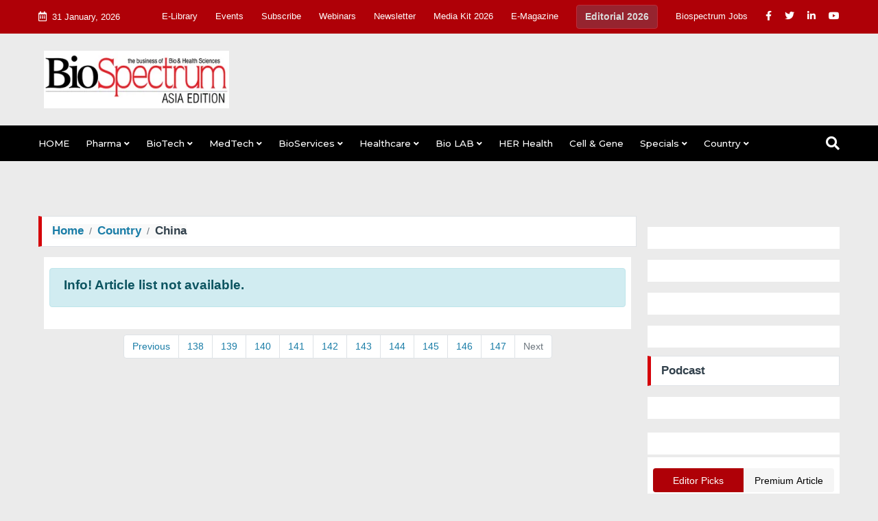

--- FILE ---
content_type: text/html; charset=UTF-8
request_url: https://www.biospectrumasia.com/category/country/china/page-178.html
body_size: 18850
content:
 	<!DOCTYPE html>
	<!-- 
	Responsive CMS Template build with Twitter Bootstrap 3.3.5
	Version: 4.5
	-->
	<!--[if IE 8]> <html lang="en" class="ie8 no-js"> <![endif]-->
	<!--[if IE 9]> <html lang="en" class="ie9 no-js"> <![endif]-->
	<!--[if !IE]><!-->
	<html lang="en">
	    <!--<![endif]-->
	<!-- BEGIN HEAD -->
	<head>
		<title>Life Science Company News, Pharma, Biotechnology, Medical Device, Diagnostics Industry Trends, BioSpectrum Asia
</title>
	    	<meta charset="utf-8">
	<meta http-equiv="X-UA-Compatible" content="IE=edge">
	<meta name="viewport" content="width=device-width, initial-scale=1.0">
	<script src="https://www.google.com/recaptcha/api.js" async defer></script>
	<link rel="alternate" type="application/rss+xml" title="BioSpectrum Asia Feed" href="https://biospectrumasia.com/rssfeed.html"/>
	<link rel="preconnect" href="https://fonts.gstatic.com">

	<meta property="fb:app_id" content="220402091798716"/>
			<meta property="og:type" content="website"/>
		<meta property="og:url" content="https://www.biospectrumasia.com"/>
		<meta property="og:image" content="https://www.biospectrumasia.com/bundles/interlinksapp/app/app-asia/images/logo1.jpg"/>
		<meta property="og:title" content="Life Science Company News, Pharma, Biotechnology, Medical Device, Diagnostics Industry Trends, BioSpectrum Asia"/>
		<meta property="og:description" content="BioSpectrum is an integrated B2B media platform for the healthcare and bioscience industry in the Asia Pacific region."/>
		<meta name="description" content="BioSpectrum is an integrated B2B media platform for the healthcare and bioscience industry in the Asia Pacific region.">
		<meta name="keywords" content="Healthcare, healthcare management, Life sciences, Biotech, Research, pharma, US Healthcare, Asia Biotech">
		<meta name="author" content="SCI Knowledge Interlinks">
	
	<!-- Google tag (gtag.js) -->
	<script async src="https://www.googletagmanager.com/gtag/js?id=G-CWX6K6L4H3"></script>
	<script>
		window.dataLayer = window.dataLayer || [];
function gtag() {
dataLayer.push(arguments);
}
gtag('js', new Date());
gtag('config', 'G-CWX6K6L4H3');
	</script>

	    
	    	<!-- BEGIN GLOBAL MANDATORY STYLES -->
		<link href="/bundles/interlinksapp/app/app-asia/css/flags.css" rel="stylesheet" type="text/css"/> 	<!-- END GLOBAL MANDATORY STYLES -->

	<!-- Google Web Fonts -->
	<link
	href="https://fonts.googleapis.com/css2?family=Montserrat:wght@400;500;600;700&display=swap" rel="stylesheet"> <!-- Bootstrap -->
	<link
	rel="stylesheet" href="/bundles/interlinksapp/app/app-asia/css/bootstrap2.min.css">
	<!-- Font Awesome -->
	<link
	href="https://cdnjs.cloudflare.com/ajax/libs/font-awesome/5.15.4/css/all.min.css" rel="stylesheet">
	<!-- Libraries Stylesheet -->
	<link
	href="/bundles/interlinksapp/app/app-asia/lib/owlcarousel/assets/owl.carousel.min.css" rel="stylesheet">
	<!-- Customized Bootstrap Stylesheet -->
	<link href="/bundles/interlinksapp/app/app-asia/css/style2.css" rel="stylesheet">
	<link href="/bundles/interlinksapp/app/app-asia/css/custom-style2.css" rel="stylesheet">

	<!-- BEGIN PAGE LEVEL STYLE -->
			<!-- END PAGE LEVEL STYLE -->
<link rel="shortcut icon" type="image/x-icon" href="/favicon.ico"/> 	    
			</head>
	<body 	ng-app="asia_site">
					
	<div class="popup-search-box">
		<button class="searchClose">
			<i class="fas fa-times"></i>
		</button>
		<form action="/search/">
			<input type="text" name="query" value="" placeholder="Search here?">
			<button type="submit">
				<i class="fas fa-search"></i>
			</button>
		</form>
	</div>

			<div class="th-menu-wrapper">
			<div class="th-menu-area text-center">
				<button class="th-menu-toggle">
					<i class="fas fa-times"></i>
				</button>
				<div class="mobile-logo">
					<a href="index.php"><img src="/bundles/interlinksapp/app/app-asia/images/logo.jpg" class="img-fluid" alt="/BioSpectrum Asia"></a>
				</div>
				<div class="th-mobile-menu">
					<ul>
    <li ><a href="/">HOME</a></li>
                        <li class="menu-item-has-children ">
                <a class="dropbtn" href="/category/pharma"> Pharma</a>
                <ul class="sub-menu">
                                                                        <li>
                                <a href="/category/pharma/generics">
                                                                        Generics 
                                </a>
                            </li>
                                                                                                <li>
                                <a href="/category/pharma/drug-discovery">
                                                                        Drug Discovery 
                                </a>
                            </li>
                                                                                                <li>
                                <a href="/category/pharma/cmc-and-manufacturing">
                                                                        CMC &amp; Manufacturing 
                                </a>
                            </li>
                                                                                                <li>
                                <a href="/category/pharma/clinical-trials">
                                                                        Clinical Trials 
                                </a>
                            </li>
                                                                                                <li>
                                <a href="/category/pharma/new-drug-applications">
                                                                        New Drug Applications 
                                </a>
                            </li>
                                                            </ul>
            </li>
                                <li class="menu-item-has-children ">
                <a class="dropbtn" href="/category/bio-tech"> BioTech</a>
                <ul class="sub-menu">
                                                                        <li>
                                <a href="/category/bio-tech/biologics">
                                                                        Biologics 
                                </a>
                            </li>
                                                                                                <li>
                                <a href="/category/bio-tech/stem-cells">
                                                                        Stem Cells 
                                </a>
                            </li>
                                                                                                <li>
                                <a href="/category/bio-tech/vaccines">
                                                                        Vaccines 
                                </a>
                            </li>
                                                                                                <li>
                                <a href="/category/bio-tech/therapeutics">
                                                                        Therapeutics 
                                </a>
                            </li>
                                                            </ul>
            </li>
                                <li class="menu-item-has-children ">
                <a class="dropbtn" href="/category/med-tech"> MedTech</a>
                <ul class="sub-menu">
                                                                        <li>
                                <a href="/category/med-tech/medical-devices">
                                                                        Medical Devices 
                                </a>
                            </li>
                                                                                                <li>
                                <a href="/category/med-tech/medical-diagnostic">
                                                                        Medical Diagnostic 
                                </a>
                            </li>
                                                            </ul>
            </li>
                                <li class="menu-item-has-children ">
                <a class="dropbtn" href="/category/bio-services"> BioServices</a>
                <ul class="sub-menu">
                                                                        <li>
                                <a href="/category/bio-services/contract-research">
                                                                        Contract Research 
                                </a>
                            </li>
                                                                                                <li>
                                <a href="/category/bio-services/clinical-research">
                                                                        Clinical Research 
                                </a>
                            </li>
                                                                                                <li>
                                <a href="/category/bio-services/contract-manufacturing">
                                                                        Contract Manufacturing 
                                </a>
                            </li>
                                                                                                <li>
                                <a href="/category/bio-services/pre-clinical-development">
                                                                        Pre Clinical Development 
                                </a>
                            </li>
                                                                                                <li>
                                <a href="/category/bio-services/clinical-trial-phase">
                                                                        Clinical Trial Phase 
                                </a>
                            </li>
                                                            </ul>
            </li>
                                <li class="menu-item-has-children ">
                <a class="dropbtn" href="/category/healthcare"> Healthcare</a>
                <ul class="sub-menu">
                                                                        <li>
                                <a href="/category/healthcare/digital-health">
                                                                        Digital Health 
                                </a>
                            </li>
                                                                                                <li>
                                <a href="/category/healthcare/covid19">
                                                                        COVID19 
                                </a>
                            </li>
                                                                                                <li>
                                <a href="/category/healthcare/artificial-intelligence">
                                                                        Artificial Intelligence 
                                </a>
                            </li>
                                                            </ul>
            </li>
                                <li class="menu-item-has-children ">
                <a class="dropbtn" href="/category/bio-lab"> Bio LAB</a>
                <ul class="sub-menu">
                                                                        <li>
                                <a href="/category/bio-lab/lab-product">
                                                                        Lab Products 
                                </a>
                            </li>
                                                                                                <li>
                                <a href="/category/bio-lab/lab-safety">
                                                                        Lab Safety 
                                </a>
                            </li>
                                                                                                <li>
                                <a href="/category/bio-lab/lab-management">
                                                                        Lab Management 
                                </a>
                            </li>
                                                                                                <li>
                                <a href="/category/bio-lab/lab-design">
                                                                        Lab Design 
                                </a>
                            </li>
                                                            </ul>
            </li>
                                <li ><a href="/category/her-health">HER Health</a></li>
                                <li ><a href="/category/cell-and-gene">Cell &amp; Gene</a></li>
                                <li class="menu-item-has-children ">
                <a class="dropbtn" href="/category/specials"> Specials</a>
                <ul class="sub-menu">
                                                                        <li>
                                <a href="/category/specials/bio-interaction">
                                                                        Bio interaction 
                                </a>
                            </li>
                                                                                                <li>
                                <a href="/category/specials/premium-article">
                                                                        Premium Article 
                                </a>
                            </li>
                                                                                                <li>
                                <a href="/category/specials/biopreneurs">
                                                                        Biopreneurs 
                                </a>
                            </li>
                                                                                                <li>
                                <a href="/category/specials/industry-insights">
                                                                        Industry Insights 
                                </a>
                            </li>
                                                                                                <li>
                                <a href="/category/specials/bio-money">
                                                                        Bio Money 
                                </a>
                            </li>
                                                                                                <li>
                                <a href="/category/specials/bio-informatics">
                                                                        Bio Informatics 
                                </a>
                            </li>
                                                                                                <li>
                                <a href="/category/specials/bio-jobs">
                                                                        Bio Jobs 
                                </a>
                            </li>
                                                                                                <li>
                                <a href="/category/specials/infomercial">
                                                                        Infomercial 
                                </a>
                            </li>
                                                                                                <li>
                                <a href="/category/specials/partner-content">
                                                                        Partner Content 
                                </a>
                            </li>
                                                                                                <li>
                                <a href="/category/specials/bsa-awards">
                                                                        BioSpectrum Asia Awards 
                                </a>
                            </li>
                                                                                                <li>
                                <a href="/category/specials/company-spotlight">
                                                                        Company Spotlight 
                                </a>
                            </li>
                                                            </ul>
            </li>
                                <li class="menu-item-has-children active">
                <a class="dropbtn" href="/category/country"> Country</a>
                <ul class="sub-menu">
                                                                        <li>
                                <a href="/category/country/australia">
                                                                            <span class="flag flag-au"></span>
                                                                        Australia 
                                </a>
                            </li>
                                                                                                <li>
                                <a href="/category/country/china">
                                                                            <span class="flag flag-cn"></span>
                                                                        China 
                                </a>
                            </li>
                                                                                                <li>
                                <a href="/category/country/india">
                                                                            <span class="flag flag-in"></span>
                                                                        India 
                                </a>
                            </li>
                                                                                                <li>
                                <a href="/category/country/japan">
                                                                            <span class="flag flag-jp"></span>
                                                                        Japan 
                                </a>
                            </li>
                                                                                                <li>
                                <a href="/category/country/korea">
                                                                            <span class="flag flag-kr"></span>
                                                                        Korea 
                                </a>
                            </li>
                                                                                                <li>
                                <a href="/category/country/malaysia">
                                                                            <span class="flag flag-my"></span>
                                                                        Malaysia 
                                </a>
                            </li>
                                                                                                <li>
                                <a href="/category/country/new-zealand">
                                                                            <span class="flag flag-nz"></span>
                                                                        New Zealand 
                                </a>
                            </li>
                                                                                                <li>
                                <a href="/category/country/singapore">
                                                                            <span class="flag flag-sg"></span>
                                                                        Singapore 
                                </a>
                            </li>
                                                                                                <li>
                                <a href="/category/country/taiwan">
                                                                            <span class="flag flag-tw"></span>
                                                                        Taiwan 
                                </a>
                            </li>
                                                                                                <li>
                                <a href="/category/country/thailand">
                                                                            <span class="flag flag-th"></span>
                                                                        Thailand 
                                </a>
                            </li>
                                                                                                <li>
                                <a href="/category/country/indonesia">
                                                                            <span class="flag flag-id"></span>
                                                                        Indonesia 
                                </a>
                            </li>
                                                                                                <li>
                                <a href="/category/country/vietnam">
                                                                            <span class="flag flag-vn"></span>
                                                                        Vietnam 
                                </a>
                            </li>
                                                                                                <li>
                                <a href="/category/country/north-america">
                                                                        North America 
                                </a>
                            </li>
                                                                                                <li>
                                <a href="/category/country/world">
                                                                        World 
                                </a>
                            </li>
                                                                                                <li>
                                <a href="/category/country/middle-east-countries">
                                                                        Middle East countries 
                                </a>
                            </li>
                                                                                                <li>
                                <a href="/category/country/europe">
                                                                        Europe 
                                </a>
                            </li>
                                                                                                <li>
                                <a href="/category/country/saarc">
                                                                        SAARC 
                                </a>
                            </li>
                                                            </ul>
            </li>
            </ul>				</div>
			</div>
		</div>
		<header class="th-header header-layout1">
    <style>
        @keyframes blink-bg { 50% { filter: brightness(0.85); background-color: #b02a37; } }
        .blink-bg { animation: blink-bg 1s step-start infinite; }
    </style>
    <div class="header-top">
        <div class="container-fluid">
            <div class="row justify-content-center justify-content-lg-between align-items-center gy-2 px-lg-5">
                <div class="col-auto  d-lg-block">
                    <div class="header-links">
                        <ul>
                            <li><i class="far fa-calendar-alt mr-2"></i>31 January, 2026</li>
                        </ul>
                    </div>
                </div>
                <div class="col-auto">
                    <div class="header-links">
                        <ul>
                            <li><a href="/e-magazinelibrary" id="advertise-with-us">E-Library</a></li>   
                            <li><a href="https://www.biospectrumasia.com/events" target="_blank">Events</a></li>   
                            <li><a href="https://www.biospectrumasia.com/subscription/Subscription.php" target="_blank">Subscribe</a></li>
                            <li><a href="https://www.biospectrumasia.com/products/webinars" target="_blank">Webinars</a></li>
                            <li><a href="https://www.biospectrumasia.com/newsletter/preview/daily-nl-bsa1" target="_blank">Newsletter</a></li>
                            <li><a href="/media-kit/BSA 2026 Media pack.pdf" target="_blank">Media Kit 2026</a></li>
                            <li><a href="/e-magazine" target="_blank">E-Magazine</a></li>
                            <li><a href="/editorial-calendar2026" target="_blank" id="editorial2026" class="btn btn-sm btn-danger blink-bg" style="padding: 6px 12px; font-weight: 600; border-radius: 4px;">Editorial 2026</a></li>
                            <li><a href="https://biospectrumjobs.com/" target="_blank">Biospectrum Jobs</a></li>
                            <li>
                                <div class="social-links">
                                    <a href="https://www.facebook.com/BioSpectrumMagazine" target="_blank"><i class="fab fa-facebook-f"></i></a>
                                    <a href="https://x.com/AsiaBioSpectrum?mx=2" target="_blank"><i class="fab fa-twitter"></i></a>
                                    <a href="https://www.linkedin.com/company/biospectrumasia/?viewAsMember=true" target="_blank"><i class="fab fa-linkedin-in"></i></a>
                                    <a href="https://www.youtube.com/channel/UCxtlj0zhlAORnwoCkLp1qQQ" target="_blank"><i class="fab fa-youtube"></i></a>
                                </div>
                            </li>
                        </ul>
                    </div>
                </div>
            </div>
        </div>
    </div>
    <div class="header-middle head-b">
        <div class="container-fluid">
            <div class="row justify-content-center justify-content-lg-between align-items-center px-lg-5">
                <div class="col-auto d-none d-lg-block">
                    <div class="col-auto">
                    <div class="header-logo">
                        <a href="/"><img src="/bundles/interlinksapp/app/app-asia/images/logo.jpg" class="light-img" alt="/BioSpectrum Asia" width="270"/></a>
                    </div>
                    </div>
                </div>
                <div class="col-lg-9 text-end">
                    <div class="header-ads">
                        <!-- Biospectrum's Ad Server / Banner / 728x90 / Leaderboard --><ins class="aso-zone" data-zone="84565"></ins><script data-cfasync="false" async="async" type="text/javascript" src="https://media.aso1.net/js/code.min.js"></script><!-- /Biospectrum's Ad Server -->                    </div>
                </div>
            </div>
        </div>
    </div>
    <div class="sticky-wrapper">
        <!-- Main Menu Area -->
        <div class="menu-area">
            <div class="container-fluid">
                <div class="row align-items-center justify-content-between px-lg-5">
                    <div class="col-auto d-lg-none d-block">
                        <div class="header-logo">
                            <a href="index.php"><img src="/bundles/interlinksapp/app/app-asia/images/logo-white.png" alt="/BioSpectrum Asia"></a>
                        </div>
                    </div>
                    <div class="col-auto">
                        <nav class="main-menu d-none d-lg-inline-block">
                            <ul>
    <li ><a href="/">HOME</a></li>
                        <li class="menu-item-has-children ">
                <a class="dropbtn" href="/category/pharma"> Pharma</a>
                <ul class="sub-menu">
                                                                        <li>
                                <a href="/category/pharma/generics">
                                                                        Generics 
                                </a>
                            </li>
                                                                                                <li>
                                <a href="/category/pharma/drug-discovery">
                                                                        Drug Discovery 
                                </a>
                            </li>
                                                                                                <li>
                                <a href="/category/pharma/cmc-and-manufacturing">
                                                                        CMC &amp; Manufacturing 
                                </a>
                            </li>
                                                                                                <li>
                                <a href="/category/pharma/clinical-trials">
                                                                        Clinical Trials 
                                </a>
                            </li>
                                                                                                <li>
                                <a href="/category/pharma/new-drug-applications">
                                                                        New Drug Applications 
                                </a>
                            </li>
                                                            </ul>
            </li>
                                <li class="menu-item-has-children ">
                <a class="dropbtn" href="/category/bio-tech"> BioTech</a>
                <ul class="sub-menu">
                                                                        <li>
                                <a href="/category/bio-tech/biologics">
                                                                        Biologics 
                                </a>
                            </li>
                                                                                                <li>
                                <a href="/category/bio-tech/stem-cells">
                                                                        Stem Cells 
                                </a>
                            </li>
                                                                                                <li>
                                <a href="/category/bio-tech/vaccines">
                                                                        Vaccines 
                                </a>
                            </li>
                                                                                                <li>
                                <a href="/category/bio-tech/therapeutics">
                                                                        Therapeutics 
                                </a>
                            </li>
                                                            </ul>
            </li>
                                <li class="menu-item-has-children ">
                <a class="dropbtn" href="/category/med-tech"> MedTech</a>
                <ul class="sub-menu">
                                                                        <li>
                                <a href="/category/med-tech/medical-devices">
                                                                        Medical Devices 
                                </a>
                            </li>
                                                                                                <li>
                                <a href="/category/med-tech/medical-diagnostic">
                                                                        Medical Diagnostic 
                                </a>
                            </li>
                                                            </ul>
            </li>
                                <li class="menu-item-has-children ">
                <a class="dropbtn" href="/category/bio-services"> BioServices</a>
                <ul class="sub-menu">
                                                                        <li>
                                <a href="/category/bio-services/contract-research">
                                                                        Contract Research 
                                </a>
                            </li>
                                                                                                <li>
                                <a href="/category/bio-services/clinical-research">
                                                                        Clinical Research 
                                </a>
                            </li>
                                                                                                <li>
                                <a href="/category/bio-services/contract-manufacturing">
                                                                        Contract Manufacturing 
                                </a>
                            </li>
                                                                                                <li>
                                <a href="/category/bio-services/pre-clinical-development">
                                                                        Pre Clinical Development 
                                </a>
                            </li>
                                                                                                <li>
                                <a href="/category/bio-services/clinical-trial-phase">
                                                                        Clinical Trial Phase 
                                </a>
                            </li>
                                                            </ul>
            </li>
                                <li class="menu-item-has-children ">
                <a class="dropbtn" href="/category/healthcare"> Healthcare</a>
                <ul class="sub-menu">
                                                                        <li>
                                <a href="/category/healthcare/digital-health">
                                                                        Digital Health 
                                </a>
                            </li>
                                                                                                <li>
                                <a href="/category/healthcare/covid19">
                                                                        COVID19 
                                </a>
                            </li>
                                                                                                <li>
                                <a href="/category/healthcare/artificial-intelligence">
                                                                        Artificial Intelligence 
                                </a>
                            </li>
                                                            </ul>
            </li>
                                <li class="menu-item-has-children ">
                <a class="dropbtn" href="/category/bio-lab"> Bio LAB</a>
                <ul class="sub-menu">
                                                                        <li>
                                <a href="/category/bio-lab/lab-product">
                                                                        Lab Products 
                                </a>
                            </li>
                                                                                                <li>
                                <a href="/category/bio-lab/lab-safety">
                                                                        Lab Safety 
                                </a>
                            </li>
                                                                                                <li>
                                <a href="/category/bio-lab/lab-management">
                                                                        Lab Management 
                                </a>
                            </li>
                                                                                                <li>
                                <a href="/category/bio-lab/lab-design">
                                                                        Lab Design 
                                </a>
                            </li>
                                                            </ul>
            </li>
                                <li ><a href="/category/her-health">HER Health</a></li>
                                <li ><a href="/category/cell-and-gene">Cell &amp; Gene</a></li>
                                <li class="menu-item-has-children ">
                <a class="dropbtn" href="/category/specials"> Specials</a>
                <ul class="sub-menu">
                                                                        <li>
                                <a href="/category/specials/bio-interaction">
                                                                        Bio interaction 
                                </a>
                            </li>
                                                                                                <li>
                                <a href="/category/specials/premium-article">
                                                                        Premium Article 
                                </a>
                            </li>
                                                                                                <li>
                                <a href="/category/specials/biopreneurs">
                                                                        Biopreneurs 
                                </a>
                            </li>
                                                                                                <li>
                                <a href="/category/specials/industry-insights">
                                                                        Industry Insights 
                                </a>
                            </li>
                                                                                                <li>
                                <a href="/category/specials/bio-money">
                                                                        Bio Money 
                                </a>
                            </li>
                                                                                                <li>
                                <a href="/category/specials/bio-informatics">
                                                                        Bio Informatics 
                                </a>
                            </li>
                                                                                                <li>
                                <a href="/category/specials/bio-jobs">
                                                                        Bio Jobs 
                                </a>
                            </li>
                                                                                                <li>
                                <a href="/category/specials/infomercial">
                                                                        Infomercial 
                                </a>
                            </li>
                                                                                                <li>
                                <a href="/category/specials/partner-content">
                                                                        Partner Content 
                                </a>
                            </li>
                                                                                                <li>
                                <a href="/category/specials/bsa-awards">
                                                                        BioSpectrum Asia Awards 
                                </a>
                            </li>
                                                                                                <li>
                                <a href="/category/specials/company-spotlight">
                                                                        Company Spotlight 
                                </a>
                            </li>
                                                            </ul>
            </li>
                                <li class="menu-item-has-children active">
                <a class="dropbtn" href="/category/country"> Country</a>
                <ul class="sub-menu">
                                                                        <li>
                                <a href="/category/country/australia">
                                                                            <span class="flag flag-au"></span>
                                                                        Australia 
                                </a>
                            </li>
                                                                                                <li>
                                <a href="/category/country/china">
                                                                            <span class="flag flag-cn"></span>
                                                                        China 
                                </a>
                            </li>
                                                                                                <li>
                                <a href="/category/country/india">
                                                                            <span class="flag flag-in"></span>
                                                                        India 
                                </a>
                            </li>
                                                                                                <li>
                                <a href="/category/country/japan">
                                                                            <span class="flag flag-jp"></span>
                                                                        Japan 
                                </a>
                            </li>
                                                                                                <li>
                                <a href="/category/country/korea">
                                                                            <span class="flag flag-kr"></span>
                                                                        Korea 
                                </a>
                            </li>
                                                                                                <li>
                                <a href="/category/country/malaysia">
                                                                            <span class="flag flag-my"></span>
                                                                        Malaysia 
                                </a>
                            </li>
                                                                                                <li>
                                <a href="/category/country/new-zealand">
                                                                            <span class="flag flag-nz"></span>
                                                                        New Zealand 
                                </a>
                            </li>
                                                                                                <li>
                                <a href="/category/country/singapore">
                                                                            <span class="flag flag-sg"></span>
                                                                        Singapore 
                                </a>
                            </li>
                                                                                                <li>
                                <a href="/category/country/taiwan">
                                                                            <span class="flag flag-tw"></span>
                                                                        Taiwan 
                                </a>
                            </li>
                                                                                                <li>
                                <a href="/category/country/thailand">
                                                                            <span class="flag flag-th"></span>
                                                                        Thailand 
                                </a>
                            </li>
                                                                                                <li>
                                <a href="/category/country/indonesia">
                                                                            <span class="flag flag-id"></span>
                                                                        Indonesia 
                                </a>
                            </li>
                                                                                                <li>
                                <a href="/category/country/vietnam">
                                                                            <span class="flag flag-vn"></span>
                                                                        Vietnam 
                                </a>
                            </li>
                                                                                                <li>
                                <a href="/category/country/north-america">
                                                                        North America 
                                </a>
                            </li>
                                                                                                <li>
                                <a href="/category/country/world">
                                                                        World 
                                </a>
                            </li>
                                                                                                <li>
                                <a href="/category/country/middle-east-countries">
                                                                        Middle East countries 
                                </a>
                            </li>
                                                                                                <li>
                                <a href="/category/country/europe">
                                                                        Europe 
                                </a>
                            </li>
                                                                                                <li>
                                <a href="/category/country/saarc">
                                                                        SAARC 
                                </a>
                            </li>
                                                            </ul>
            </li>
            </ul>                        </nav>
                    </div>
                    <div class="col-auto">
                        <div class="header-button">
                            <button type="button" class="simple-icon searchBoxToggler"><i class="fas fa-search"></i></button>
                            <button type="button" class="th-menu-toggle d-block d-lg-none"><i class="fas fa-bars"></i></button>
                        </div>
                    </div>
                </div>
            </div>
        </div>
    </div>
</header>

<!-- Advertise with Us Modal -->
	
				<div class="container-fluid pt-4 pb-3">
			<div class="header-ads pb-3 text-center">
				<!-- Biospectrum's Ad Server / Banner / Custom (650 × 60) --><ins class="aso-zone" data-zone="84566"></ins><script data-cfasync="false" async="async" type="text/javascript" src="https://media.aso1.net/js/code.min.js"></script><!-- /Biospectrum's Ad Server -->			</div>
		</div>

		
		
		<div class="container-fluid pt-4 pb-3">
			<div class="row px-lg-5">
				<div class="col-lg-9">
					
	<div class="row">
		<div class="col-lg-12">
			<div class="section-title">
				<nav aria-label="breadcrumb mb-0">
					<ol class="breadcrumb">
						<li class="breadcrumb-item">
							<h4 class="m-0 font-weight-bold"><a href="/"> Home</a></h4>
						</li>
													<li class="breadcrumb-item" aria-current="page">
								<h4 class="m-0 font-weight-bold"><a href="/category/country">Country</a></h4>
							</li>
							<li class="breadcrumb-item active" aria-current="page">
								<h4 class="m-0 font-weight-bold">China</h4>
							</li>
											</ol>
				</nav>
			</div>
		</div>
	</div>

	
	
			<div class="col-lg-12">
			<div class="position-relative bg-white p-3">
				<div class="row">
					<div class="alert alert-block alert-info in">
						<h4 class="alert-heading"><strong>Info!</strong>&nbsp;Article list not available.</h4>
					</div>
				</div>
			</div>
		</div>
	
			<div class="col-lg-12 pt-2 pb-2">
			<nav aria-label="Page navigation">
				<ul class="pagination justify-content-center" id="pagination-list" data-mobile-count="5" data-desktop-count="10">
											<li class="page-item">
							<a class="page-link" href="							/category/country/china/page-177.html
							">Previous</a>
						</li>
										
											<li class="page-item " 
							>
							<a class="page-link" href="							/category/country/china/page-138.html
							">138</a>
						</li>
											<li class="page-item " 
							>
							<a class="page-link" href="							/category/country/china/page-139.html
							">139</a>
						</li>
											<li class="page-item " 
							>
							<a class="page-link" href="							/category/country/china/page-140.html
							">140</a>
						</li>
											<li class="page-item " 
							>
							<a class="page-link" href="							/category/country/china/page-141.html
							">141</a>
						</li>
											<li class="page-item " 
							>
							<a class="page-link" href="							/category/country/china/page-142.html
							">142</a>
						</li>
											<li class="page-item " 
							>
							<a class="page-link" href="							/category/country/china/page-143.html
							">143</a>
						</li>
											<li class="page-item " 
							>
							<a class="page-link" href="							/category/country/china/page-144.html
							">144</a>
						</li>
											<li class="page-item " 
							>
							<a class="page-link" href="							/category/country/china/page-145.html
							">145</a>
						</li>
											<li class="page-item " 
							>
							<a class="page-link" href="							/category/country/china/page-146.html
							">146</a>
						</li>
											<li class="page-item " 
							>
							<a class="page-link" href="							/category/country/china/page-147.html
							">147</a>
						</li>
										
											<li class="page-item disabled">
							<span class="page-link">Next</span>
						</li>
									</ul>
			</nav>
		</div>
	
				</div>
				<div class="col-lg-3">
											<div class="row mx-0 text-center">
    <div class="px-lg-0 bg-white">
        <!-- Biospectrum's Ad Server / Banner / 300x600 / Half-page Ad --><ins class="aso-zone" data-zone="84567"></ins><script data-cfasync="false" async="async" type="text/javascript" src="https://media.aso1.net/js/code.min.js"></script><!-- /Biospectrum's Ad Server -->		
    </div>
</div>										<div class="row  mx-0 pt-3">
   <div class="col-md-12 p-3 bg-white">
		<!-- Biospectrum's Ad Server / Banner / 300x250 / Medium Rectangle --><ins class="aso-zone" data-zone="84568"></ins><script data-cfasync="false" async="async" type="text/javascript" src="https://media.aso1.net/js/code.min.js"></script><!-- /Biospectrum's Ad Server -->
	</div><!--col-md-11-->
</div><!--row--> 

<div class="row  mx-0 pt-3">
   <div class="col-md-12 p-3 bg-white">
		<!-- Biospectrum's Ad Server / Banner / 300x250 / Medium Rectangle --><ins class="aso-zone" data-zone="84569"></ins><script data-cfasync="false" async="async" type="text/javascript" src="https://media.aso1.net/js/code.min.js"></script><!-- /Biospectrum's Ad Server -->
	</div><!--col-md-11-->
</div><!--row--> 

<div class="row  mx-0 pt-3">
   <div class="col-md-12 p-3 bg-white">
		<!-- Biospectrum's Ad Server / Banner / 300x250 / Medium Rectangle --><ins class="aso-zone" data-zone="84570"></ins><script data-cfasync="false" async="async" type="text/javascript" src="https://media.aso1.net/js/code.min.js"></script><!-- /Biospectrum's Ad Server -->
	</div><!--col-md-11-->
</div><!--row--> 


					<div class="row  mx-0 pt-3">
   	<div class="col-md-12  p-3 bg-white">
		<!-- Biospectrum's Ad Server / Banner / 300x100 / 3:1 Rectangle --><ins class="aso-zone" data-zone="84576"></ins><script data-cfasync="false" async="async" type="text/javascript" src="https://media.aso1.net/js/code.min.js"></script><!-- /Biospectrum's Ad Server -->
	</div><!--col-md-11-->
</div><!--row-->					<div class="mb-3 mt-2 pt-1">
	<div class="section-title mb-0">
		<h4 class="m-0 font-weight-bold">Podcast</h4>
	</div>
	<div class="row  mx-0 pt-3">
		<div class="col-md-12  p-3 bg-white">
			<!-- Biospectrum's Ad Server / Banner / 300x100 / 3:1 Rectangle --><ins class="aso-zone" data-zone="84577"></ins><script data-cfasync="false" async="async" type="text/javascript" src="https://media.aso1.net/js/code.min.js"></script><!-- /Biospectrum's Ad Server -->
		</div>
	</div>
</div>					<div class="row mx-0 pt-1">
   	<div class="col-md-12 p-3 bg-white">
		<!-- Biospectrum's Ad Server / Banner / 300x100 / 3:1 Rectangle --><ins class="aso-zone" data-zone="84579"></ins><script data-cfasync="false" async="async" type="text/javascript" src="https://media.aso1.net/js/code.min.js"></script><!-- /Biospectrum's Ad Server -->
	</div><!--col-md-11-->
</div><!--row-->					<div class="mb-3 mt-0">
						<div class="row mx-0 pt-1">
							<div class="bg-white col-xl-12 mt-5 mt-xl-0 pt-3">
								<div class="nav tab-menu indicator-active" role="tablist">
									<button class="tab-btn active" id="nav-one-tab" data-bs-toggle="tab" data-bs-target="#nav-one" type="button" role="tab" aria-controls="nav-one" aria-selected="true">Editor Picks</button>
									<button class="tab-btn" id="nav-two-tab" data-bs-toggle="tab" data-bs-target="#nav-two" type="button" role="tab" aria-controls="nav-two" aria-selected="false">Premium Article</button>
								</div>
								<div class="tab-content">
									<div class="tab-pane fade show active" id="nav-one" role="tabpanel" aria-labelledby="nav-one-tab">
	<div class="row gy-4">
		<div class="border-blog">
			<ul class="list-group list-group-flush" data-autoscroll>
									<li class="list-group-item">
						<div class="row align-items-center border">
							<div class="col-lg-4 col-4">
								<div class="align-items-center p-0 bg-dark">
									<img class="img-fluid img-article1 " src="/uploads/articles/screenshot_3_1_2026_173650_-27042.jpeg">
								</div>
							</div>
							<div class="col-lg-8 col-8">
								<div class="p-2 pl-lg-0 pt-lg-1 pr-lg-0">
									<h6><a class="text-secondary" href="/analysis/25/27042/the-future-of-mrna-is-being-built-in-apac.html">The Future of mRNA Is Being Built in APAC</a></h6>
									<small1>03 January 2026</small1>
								</div>
							</div>
						</div>
					</li>
									<li class="list-group-item">
						<div class="row align-items-center border">
							<div class="col-lg-4 col-4">
								<div class="align-items-center p-0 bg-dark">
									<img class="img-fluid img-article1 " src="/uploads/articles/oph-27044.jpg">
								</div>
							</div>
							<div class="col-lg-8 col-8">
								<div class="p-2 pl-lg-0 pt-lg-1 pr-lg-0">
									<h6><a class="text-secondary" href="/analysis/27/27044/seeing-opportunity-in-ophthalmology.html">Seeing Opportunity in Ophthalmology</a></h6>
									<small1>03 January 2026</small1>
								</div>
							</div>
						</div>
					</li>
									<li class="list-group-item">
						<div class="row align-items-center border">
							<div class="col-lg-4 col-4">
								<div class="align-items-center p-0 bg-dark">
									<img class="img-fluid img-article1 " src="/uploads/articles/bio-27045.jpg">
								</div>
							</div>
							<div class="col-lg-8 col-8">
								<div class="p-2 pl-lg-0 pt-lg-1 pr-lg-0">
									<h6><a class="text-secondary" href="/analysis/26/27045/japan-pushes-startups-to-power-the-next-biotech-cycle.html">Japan Pushes Startups to Power the Next Biotech Cycle</a></h6>
									<small1>03 January 2026</small1>
								</div>
							</div>
						</div>
					</li>
									<li class="list-group-item">
						<div class="row align-items-center border">
							<div class="col-lg-4 col-4">
								<div class="align-items-center p-0 bg-dark">
									<img class="img-fluid img-article1 " src="/uploads/articles/khushbu_jain_refer_1_-27046.png">
								</div>
							</div>
							<div class="col-lg-8 col-8">
								<div class="p-2 pl-lg-0 pt-lg-1 pr-lg-0">
									<h6><a class="text-secondary" href="/opinion/25/27046/momentum-in-motion-what-will-shape-apacs-life-sciences-landscape-in-2026-.html">Momentum in Motion: What Will Shape APAC’s Life Sciences Landscape in 2026? </a></h6>
									<small1>03 January 2026</small1>
								</div>
							</div>
						</div>
					</li>
							</ul>
		</div>
	</div>
</div>
									<div class="tab-pane fade show" id="nav-two" role="tabpanel" aria-labelledby="nav-two-tab">
	<div class="row gy-4">
		<div class="border-blog">
			<ul class="list-group list-group-flush" data-autoscroll>
									<li class="list-group-item">
						<div class="row align-items-center border">
							<div class="col-lg-4 col-4">
								<div class="align-items-center p-0 bg-dark">
									<img class="img-fluid img-article1 " src="/uploads/articles/patrick-27043.jpg">
								</div>
							</div>
							<div class="col-lg-8 col-8">
								<div class="p-2 pl-lg-0 pt-lg-1 pr-lg-0">
									<h6><a class="text-secondary" href="/opinion/25/27043/reshaping-asias-healthcare-with-mrna-innovation.html">Reshaping Asia’s Healthcare with mRNA Innovation</a></h6>
									<small1>03 January 2026</small1>
								</div>
							</div>
						</div>
					</li>
									<li class="list-group-item">
						<div class="row align-items-center border">
							<div class="col-lg-4 col-4">
								<div class="align-items-center p-0 bg-dark">
									<img class="img-fluid img-article1 " src="/uploads/articles/lim_yee_ping_high_res_-27047.jpg">
								</div>
							</div>
							<div class="col-lg-8 col-8">
								<div class="p-2 pl-lg-0 pt-lg-1 pr-lg-0">
									<h6><a class="text-secondary" href="/opinion/29/27047/how-precision-medicine-is-reshaping-cancer-care.html">How Precision Medicine Is Reshaping Cancer Care</a></h6>
									<small1>03 January 2026</small1>
								</div>
							</div>
						</div>
					</li>
							</ul>
		</div>
	</div>
</div>								</div>
							</div>
						</div>
					</div>
					
	<div class="mb-3 mt-2">
		<div class="section-title mb-0">
			<h4 class="m-0 font-weight-bold">Most Read</h4>
		</div>
		<div class="row  mx-0 pt-3">
			<div class="bg-white">
				<ul class="list-group list-group-flush" data-autoscroll>
											<li class="list-group-item">
							<div class="row align-items-center border">
								<div class="col-lg-4 col-4">
									<div class="align-items-center p-0 bg-dark">
									<img class="img-fluid img-article1 " src="/uploads/articles/acq-27037.jpg">
									</div>
								</div>
								<div class="col-lg-8 col-8">
									<div class="p-2 pl-lg-0 pt-lg-1 pr-lg-0">
									<h6><a class="text-secondary" href="/news/25/27037/sanofi-buys-dynavax-for-2-2-b-to-augment-presence-in-adult-immunisation-sector.html">Sanofi buys Dynavax for $2.2 B to a...</a></h6>
									<small1>26 December 2025</small1>
									</div>
								</div>
							</div>
						</li>
											<li class="list-group-item">
							<div class="row align-items-center border">
								<div class="col-lg-4 col-4">
									<div class="align-items-center p-0 bg-dark">
									<img class="img-fluid img-article1 " src="/uploads/articles/screenshot_23_12_2025_185618_www_ivi_int-27030.jpeg">
									</div>
								</div>
								<div class="col-lg-8 col-8">
									<div class="p-2 pl-lg-0 pt-lg-1 pr-lg-0">
									<h6><a class="text-secondary" href="/news/26/27030/korea-to-build-collaborative-clinical-sample-analysis-network-for-pandemic-response.html">Korea to build collaborative clinic...</a></h6>
									<small1>23 December 2025</small1>
									</div>
								</div>
							</div>
						</li>
											<li class="list-group-item">
							<div class="row align-items-center border">
								<div class="col-lg-4 col-4">
									<div class="align-items-center p-0 bg-dark">
									<img class="img-fluid img-article1 " src="/uploads/articles/pp-27017.png">
									</div>
								</div>
								<div class="col-lg-8 col-8">
									<div class="p-2 pl-lg-0 pt-lg-1 pr-lg-0">
									<h6><a class="text-secondary" href="/news/26/27017/glenmark-bags-multi-regional-rights-to-hansoh-pharmas-oncology-drug-for-1-b.html">Glenmark bags multi-regional rights...</a></h6>
									<small1>18 December 2025</small1>
									</div>
								</div>
							</div>
						</li>
											<li class="list-group-item">
							<div class="row align-items-center border">
								<div class="col-lg-4 col-4">
									<div class="align-items-center p-0 bg-dark">
									<img class="img-fluid img-article1 " src="/uploads/articles/screenshot_15_12_2025_122523_-27010.jpeg">
									</div>
								</div>
								<div class="col-lg-8 col-8">
									<div class="p-2 pl-lg-0 pt-lg-1 pr-lg-0">
									<h6><a class="text-secondary" href="/news/27/27010/japans-olympus-triples-venture-capital-fund-investment-to-strengthen-medtech-leadership.html">Japan&#039;s Olympus triples Venture Cap...</a></h6>
									<small1>15 December 2025</small1>
									</div>
								</div>
							</div>
						</li>
									</ul>
			</div>
		</div>
   </div>
					<div class="row  mx-0 pt-1">
   	<div class="col-md-12 p-3 bg-white">
		<!-- Biospectrum's Ad Server / Banner / 300x100 / 3:1 Rectangle --><ins class="aso-zone" data-zone="84578"></ins><script data-cfasync="false" async="async" type="text/javascript" src="https://media.aso1.net/js/code.min.js"></script><!-- /Biospectrum's Ad Server -->
	</div><!--col-md-11-->
</div><!--row-->					
	<div class="row mx-0 pt-3">
		<div class="col-md-12 p-0 mt-2 mt-lg-0 pt-lg-0 px-lg-0 pb-lg-1 bg-white">
			<form name="pollForm" id="pollForm" ng-controller="SitePollController" ng-submit="submitPoll()" ng-model="action" ng-init="action='/poll-handle/'" class="ng-pristine ng-untouched ng-valid ng-scope">
				<input type="hidden" name="pollQuestionId" id="pollQuestionId" value="115" ng-model="pollFormData.pollQuestionId"  ng-init="pollFormData.pollQuestionId='115'" class="ng-pristine ng-untouched ng-valid">
				<div class="lineb"></div>
				<div class="lineg"></div>
				<div class="section-title mb-0">
					<h4 class="m-0 font-weight-bold">Survey Box</h4>
				</div>
				<div class="p-3">					
					<p class="blue-link">
						<a>Is the future of mRNA being built in APAC?</a>
					</p>
					<p class="news-heading"></p>
					
					<div class="ng-cloak" ng-if="optionData === undefined">
													<div class="radio">
								<label><input type="radio" name="option" id="option_302" value="302" ng-model="pollFormData.pollOptionId"> Yes</label>
							</div>
													<div class="radio">
								<label><input type="radio" name="option" id="option_303" value="303" ng-model="pollFormData.pollOptionId"> No</label>
							</div>
													<div class="radio">
								<label><input type="radio" name="option" id="option_304" value="304" ng-model="pollFormData.pollOptionId"> May be</label>
							</div>
												<div class="alert alert-danger alert-dismissable ng-cloak" ng-show="isPollError == '1'" id="poll-error-box">
						    <a href="#" class="close" data-dismiss="alert" aria-label="close">&times;</a>
							Please select an option to participate in the poll.
						</div>
						
						<span class="ng-cloak" ng-if="pollRequestState != '0'">
				        	<img src="/bundles/interlinksapp/assets/global/img/ajax-loading.gif" alt="Processing..."/>
						</span>
						
						<span class="ng-cloak" ng-if="pollRequestState == '0'">
							<button type="submit" class="btn btn-primary">Vote</button>
						</span>
						&nbsp;&nbsp;<a href="/poll/115/is-the-future-of-mrna-being-built-in-apac">View poll results</a>
						&nbsp;&nbsp;<a href="/polls/">More polls</a><br/><br/>
					</div>
					
					
					<div class="alert alert-success alert-dismissable ng-cloak" ng-if="optionData !== undefined">
						<a href="#" class="close" data-dismiss="alert" aria-label="close">&times;</a>
						You have successfully cast your vote.
					</div>
					<div class="ng-cloak" ng-if="optionData !== undefined" ng-repeat="optionDetail in optionData">
						<strong>{{ optionDetail.option }}</strong><span class="pull-right">{{ optionDetail.percentage }}%</span>
						<div class="progress progress-striped active">
							<div class="progress-bar" role="progressbar" aria-valuenow="{{ optionDetail.percentage }}" aria-valuemin="0" aria-valuemax="100" style="width:{{ optionDetail.percentage }}%">
								<span class="sr-only">{{ optionDetail.percentage }}% Complete</span>
							</div>
						</div>
					</div>
					<a ng-if="optionData !== undefined" href="/polls/">More polls</a>

				</div>
			</form>
		</div>
		<!--poll row-->
	</div>
<div class="row  mx-0 pt-1">
   	<div class="col-md-12 p-3 bg-white">
		<!-- Biospectrum's Ad Server / Banner / 300x250 / Medium Rectangle --><ins class="aso-zone" data-zone="84571"></ins><script data-cfasync="false" async="async" type="text/javascript" src="https://media.aso1.net/js/code.min.js"></script><!-- /Biospectrum's Ad Server -->
	</div><!--col-md-11-->
</div><!--row-->

<div class="row  mx-0 pt-1">
   	<div class="col-md-12 p-3 bg-white">
		<!-- Biospectrum's Ad Server / Banner / 300x250 --><ins class="aso-zone" data-zone="154873"></ins><script data-cfasync="false" async src="https://media.aso1.net/js/code.min.js"></script><!-- /Biospectrum's Ad Server -->
	</div><!--col-md-11-->
</div><!--row-->

<div class="col-md-12 p-3 bg-white">
	<!-- Biospectrum's Ad Server / Banner / 300x600 --><ins class="aso-zone" data-zone="155250"></ins><script data-cfasync="false" async src="https://media.aso1.net/js/code.min.js"></script><!-- /Biospectrum's Ad Server -->
	</div><!--col-md-11-->				</div>
			</div>
		</div>

		
			<div class="header-ads pb-3 text-center">
			<div class="clearfix"></div><!--clear-->
<div id="bottom-add" class="center-block">

<!-- Biospectrum's Ad Server / Banner / 728x90 / Leaderboard --><ins class="aso-zone" data-zone="84580"></ins><script data-cfasync="false" async="async" type="text/javascript" src="https://media.aso1.net/js/code.min.js"></script><!-- /Biospectrum's Ad Server -->

</div><!--bottom-add-->		</div>
		<footer class="footer-wrapper footer-layout1">
    <div class="widget-area">
        <div class="container">
            <div class="col-lg-12 col-md-12">
                <div class="row">
                    <div class="col-lg-4 col-md-12 pt-5 mb-5">
                        <div class="pb-3 mb-5 text-center d-flex justify-content-start">
                            <h4 class="text-light mb-0">Contact Us</h4>
                        </div>
                        <div class="col-lg-12 col-md-12 d-flex justify-content-between px-lg-1">
                            <div class="row">
                                <div class="mb-4">
                                <a href="https://www.mmactiv.in/" target="_blank"><img src="/cms-images/MMA-singapore.jpg" class="w-75 rounded-3" alt="mmactiv logo"></a>
                            </div>
                                <div class="d-flex mb-2">
                                    <i class="fas fa-map-marker-alt pt-2  pr-2 text-light fa-lg" aria-hidden="true"></i>
                                    <p class="mt-0 text-white">MM Activ Singapore Pte Ltd <br>1 North Bridge Road,<br/>#08-08 High Street Centre, <br/>Singapore 179094<br/></p>
                                </div>
                                <div class="d-flex mb-2">
                                    <p> <i class="fa fa-envelope text-light pr-2" aria-hidden="true"></i><a href="mailto:communications@biospectrumasia.com" style="text-decoration: none;" class="text-white">communications@biospectrumasia.com</a></p>
                                </div>
                                <div class="d-flex mb-2">
                                    <p class="text-white"> <i class="fab fa-whatsapp pr-12 text-whatsapp" aria-hidden="true"></i> <a href="https://wa.me/6590150305" style="text-decoration: none;" class="text-white" target="_blank">+65 90150305</a></p>
                                </div>
                            </div>
                        </div>
                    </div>
                    <div class="col-lg-4 col-md-12 pt-5 mb-5 ">
                        <div class="pb-3 mb-5 text-center">
                            <h4 class="text-light mb-0">Enquiry</h4>
                        </div>
                        <form name="enquiryForm" id="enquiryForm" method="post" action="">
                            <div class="col-lg-12 col-md-12 d-flex justify-content-between px-lg-4">
                                <div class="row d-flex justify-content-between ">
                                    <div id="enquiry-alert" class="alert alert-success d-none">
                                        Thank you for submitting your enquiry.
                                    </div>
                                    <div class="alert alert-danger d-none" id="enquiry-error">
                                        Please fill the all fields.
                                    </div>
                                    <div class="alert alert-danger d-none" id="enquiry-error-msg"></div>
                                    <div class="col-12 mb-2 pt-1">
                                        <input type="text" name="enquiryForm[name]" id="fullname" class="form-control bg-transparent  px-4" placeholder="Name" maxlength="49" required>
                                    </div>
                                    <div class="col-12 mb-2 pt-2">
                                        <input type="email" name="enquiryForm[email]" id="emailid" class="form-control bg-transparent  px-4" placeholder="Email" maxlength="49" required>
                                    </div>
                                    <div class="col-12 mb-2 pt-2">
                                        <input type="text" name="enquiryForm[contact]" id="phoneno" class="form-control bg-transparent  px-4" placeholder="Phone" maxlength="18" required>
                                    </div>
                                    <div class="col-12 mb-2 pt-2">
                                        <textarea name="enquiryForm[message]" id="msgtxt" class="form-control bg-transparent px-4 py-2" rows="2" placeholder="Message" maxlength="750"></textarea>
                                    </div>
                                    <div class="col-12 mb-2 pt-2">
                                        <div class="g-recaptcha" data-sitekey="6LdC4fkrAAAAAEWGfp40rw166826AhweHhGG5ZFA"></div>
                                    </div>
                                    <div class="col-12 mb-2 pt-2">
                                        <button type="submit" id="save-enquiry-btn" class="btn btn-primary text-white w-100">Send message</button>
                                        <div id="enquiry-ajax-loader" class="text-center d-none">
                                            <i class="fas fa-spinner fa-spin fa-2x"></i>
                                        </div>
                                    </div>
                                </div>
                            </div>
                        </form>

                                                <script type="text/javascript">
                        document.addEventListener('DOMContentLoaded', function() {
                            function validateForm() {
                                var isValid = true;
                                var name = document.getElementById('fullname').value;
                                var email = document.getElementById('emailid').value;
                                var phone = document.getElementById('phoneno').value;
                                var message = document.getElementById('msgtxt').value;
                                
                                // Clear previous errors
                                document.getElementById('enquiry-error').classList.add('d-none');
                                document.getElementById('enquiry-error-msg').classList.add('d-none');

                                // Required fields validation
                                if(!name || !email || !phone || !message) {
                                    document.getElementById('enquiry-error').classList.remove('d-none');
                                    isValid = false;
                                }

                                // Email validation
                                var emailRegex = /^[^\s@]+@[^\s@]+\.[^\s@]+$/;
                                if(!emailRegex.test(email)) {
                                    document.getElementById('enquiry-error-msg').textContent = 'Please enter a valid email address.';
                                    document.getElementById('enquiry-error-msg').classList.remove('d-none');
                                    isValid = false;
                                }

                                // Phone validation  
                                var phoneRegex = /^[0-9]{6,15}$/;
                                if(!phoneRegex.test(phone)) {
                                    document.getElementById('enquiry-error-msg').textContent = 'Please enter a valid contact number.';
                                    document.getElementById('enquiry-error-msg').classList.remove('d-none');
                                    isValid = false;
                                }

                                // reCAPTCHA validation
                                var recaptchaResponse = grecaptcha.getResponse();
                                if(recaptchaResponse.length === 0 || recaptchaResponse === null) {
                                    document.getElementById('enquiry-error-msg').textContent = 'Please complete the reCAPTCHA verification.';
                                    document.getElementById('enquiry-error-msg').classList.remove('d-none');
                                    isValid = false;
                                }

                                return isValid;
                            }

                            document.getElementById('enquiryForm').addEventListener('submit', function(e) {
                                e.preventDefault();
                                
                                if(validateForm()) {
                                    document.getElementById('save-enquiry-btn').classList.add('d-none');
                                    document.getElementById('enquiry-ajax-loader').classList.remove('d-none');

                                    var formData = new FormData();
                                    formData.append('enquiryForm[name]', $('#fullname').val());
                                    formData.append('enquiryForm[email]', $('#emailid').val());
                                    formData.append('enquiryForm[contact]', $('#phoneno').val());
                                    formData.append('enquiryForm[message]', $('#msgtxt').val());
                                    var recaptchaResponse = grecaptcha.getResponse();
                                    formData.append('g-recaptcha-response', recaptchaResponse);
                                    $.ajax({
                                        url: '/enquiry-handle/',
                                        type: 'POST',
                                        data: formData,
                                        processData: false,
                                        contentType: false,
                                        success: function(response) {
                                            $('#save-enquiry-btn').removeClass('d-none');
                                            $('#enquiry-ajax-loader').addClass('d-none');
                                            
                                            try {
                                                if(response.response.isSuccess === 'emailError') {
                                                    $('#enquiry-error-msg').removeClass('d-none')
                                                        .text('Please enter a valid email address.');
                                                }
                                                else if(response.response.isSuccess === 'contactError') {
                                                    $('#enquiry-error-msg').removeClass('d-none')
                                                        .text('Please enter a valid contact number.');
                                                }
                                                else if(response.response.isSuccess === true) {
                                                    $('#enquiry-alert').removeClass('d-none');
                                                    $('#enquiryForm')[0].reset();
                                                    setTimeout(function() {
                                                        $('#enquiry-alert').addClass('d-none');
                                                    }, 7000);
                                                }
                                                else {
                                                    $('#enquiry-error-msg').removeClass('d-none')
                                                        .text('An error occurred. Please try again.');
                                                }
                                            } catch(e) {
                                                console.error('Invalid JSON response:', e);
                                                $('#enquiry-error-msg').removeClass('d-none')
                                                    .text('An error occurred. Please try again.');
                                            }
                                        }
                                    });
                                }
                            });

                            // Clear errors on input
                            var formInputs = document.querySelectorAll('#enquiryForm input, #enquiryForm textarea');
                            formInputs.forEach(function(input) {
                                input.addEventListener('input', function() {
                                    document.getElementById('enquiry-error').classList.add('d-none');
                                    document.getElementById('enquiry-error-msg').classList.add('d-none');
                                });
                            });
                        });
                        </script>
                                                <div id="enquiry_thankyou_form_1_ajx_ret"></div>
                    </div>
                    <div class="col-lg-4 col-md-12 pt-5 mb-5">
                        <div class="pb-3 mb-5 text-center">
                                                            <h4 class="text-light mb-0">Subscribe to BioSpectrum Asia</h4>
                                                    </div>
                        <div class="align-items-center px-lg-5">
                            <div class="align-items-center px-lg-5">
                                									<img src="/uploads/static/bsa_jan_2026_issue_cover_page_jpg_1_-59.jpg" class="img-fluid inside-img" alt="">
								                                <div class="pt-3">
                                                                            <a href="https://www.biospectrumasia.com/subscription/Subscription.php" target="_blank" class="btn btn-primary text-white w-100">Subscribe Now!</a>
                                                                    </div>
                            </div>
                        </div>
                    </div>
                </div>
            </div>
            <div class="row d-flex justify-content-between text-center pt-2 pb-5">
                <div class="col-xl-12">
                    <div class="footer-links">
                        <ul>
                                                        <li><a href="/e-magazine">Visit Our Digital Magazine</a></li>
                            <li><a href="https://www.biospectrumindia.com/" target="_blank">BioSpectrum India</a></li>
                                                        <li><a href="http://medtechspectrum.com/" target="_blank">MedTech Spectrum</a></li>
                            <li><a href="https://www.biospectrumasia.com/regulatory/83/22114/privacy-policy-for-www-biospectrumasia-com-by-mm-activ-singapore-pte-ltd.html">Privacy Policy</a></li>
                            <li><a href="/cookies-consent-settings">Cookies Consent Settings</a></li>
                            <li><a href="/xml/sitemap.xml">Site Map</a></li>
                            <li><a href="/disclaimer">Disclaimer</a></li>
                        </ul>
                    </div>
                </div>
            </div>
        </div>
    </div>
    <div class="copyright-wrap">
        <div class="container">
            <div class="row text-center">
                <div class="col-lg-12 jusity-content-between align-items-center">
                    <p class="copyright-text">Copyright <i class="fas fa-copyright"></i> 2026  <a href="https://www.mmactiv.in/" target="_blank" class="text-light">MM Activ Singapore Pte Ltd</a>. All Rights Reserved.</p>
                </div>
            </div>
        </div>
    </div>
</footer>
<a href="#" class="btn btn-primary btn-square back-to-top"><i class="fa fa-arrow-up"></i></a>							<!-- Modal -->
		<div class="modal fade" id="myModal" role="dialog">
			<div
				class="modal-dialog">
				<!-- Modal content-->
				<div class="modal-content">
					<div class="modal-body">
						<div class="row">
							<div class="co-md-12">
								<div class="" id="loginModal">
									<div class="modal-header">
										<button aria-hidden="true" data-dismiss="modal" class="close" type="button">
											<i class="fa fa-remove"></i>
										</button>
										<h3>Have an Account?</h3>
									</div>
									<div class="modal-body">
										<div class="well">
											<ul class="nav nav-tabs">
												<li class="active">
													<a href="#login" data-toggle="tab" id="login-tab">Login</a>
												</li>
												<li>
													<a href="#create" data-toggle="tab" id="registration">Create Account</a>
												</li>
												<li>
													<a href="#forget-password" data-toggle="tab" id="forget-password-tab">Forgot Password</a>
												</li>
											</ul>
											<div id="myTabContent" class="tab-content">
												<div class="tab-pane active in" id="login">
													<div id="legend" class="top-margine">
														<legend>Login</legend>
													</div>
													<form role="form" action="/login/" method="post" name="loginForm" id="loginForm" onsubmit="return validateLogin();">
																												<div class="alert alert-danger" id="login-error-msg" style="display: none;"></div>
														<div class="form-group">
															<label class="sr-only" for="login-email">Email id</label>
															<input type="email" name="loginForm[email]" placeholder="Email" class="form-control" id="login-email">
															<span class="help-block text-danger" id="login-email-error" style="display: none;"></span>
														</div>
														<div class="form-group">
															<label class="sr-only" for="login-password">Password</label>
															<input type="password" name="loginForm[password]" placeholder="Password" class="form-control" id="login-password">
															<span class="help-block text-danger" id="login-password-error" style="display: none;"></span>
														</div>
																												<div class="row">
															<div class="col-md-12">
																<div class="form-group">
																	<button class="btn btn-success col-md-12" type="submit">Sign In</button>
																</div>
															</div>
														</div>
													</form>
												</div>
												<div class="tab-pane fade top-margine" id="create">
													<div id="legend">
														<legend>Create Account</legend>
													</div>
													<form role="form" action="/registration/" method="post" name="registrationForm" id="registrationForm" onsubmit="return validateRegistration();">
														<input type="hidden" value="false" id="is-email-exist"/>
														<input type="hidden" value="05cf70c1052486f0a592e43f419509834ae5af4e1c8bcc78489af1a5808b0f1a" name="vasadfs9ebcdefad7ce8d9"/>
														<div class="alert alert-danger" id="registration-error-msg" style="display: none;"></div>
														<div class="row">
															<div class="col-md-6 hide">
																<div class="form-group">
																	<label class="sr-only" for="account-firstName">City</label>
																	<input type="text" class="form-control" name="registrationForm[city]" id="city" placeholder="Paris"/>
																	<span class="help-block text-danger" id="account-city-error" style="display: none;"></span>
																</div>
															</div>
															<div class="col-md-6">
																<div class="form-group">
																	<label class="sr-only" for="account-firstName">First Name</label>
																	<input type="text" name="registrationForm[firstName]" placeholder="First Name" class="form-control" id="account-firstName" autocomplete="off">
																	<input type="hidden" value="cc78489af1a5firstName808b0f1a" name="cc78489af1a5808b0f1a"/>
																	<span class="help-block text-danger" id="account-firstName-error" style="display: none;"></span>
																</div>
															</div>
															<div class="col-md-6">
																<div class="form-group">
																	<label class="sr-only" for="account-lastName">Last Name</label>
																	<input type="text" name="registrationForm[lastName]" placeholder="Last Name" class="form-control" id="account-lastName" autocomplete="off">
																	<span class="help-block text-danger" id="account-lastName-error" style="display: none;"></span>
																</div>
															</div>
														</div>
														<div class="form-group">
															<label class="sr-only" for="account-email">Email ID</label>
															<input type="email" name="registrationForm[email]" placeholder="Email Id" class="form-control" id="account-email" autocomplete="off">
															<span class="help-block text-danger" id="account-email-error" style="display: none;"></span>
														</div>
														<div class="form-group">
															<label class="sr-only" for="account-password">Password</label>
															<input type="password" name="registrationForm[password]" placeholder="Password" class="form-control" id="account-password" onblur="validatePassword();" autocomplete="off">
															<span class="help-block text-danger" id="account-pass-error" style="display: none;"></span>
														</div>
														<div class="form-group">
															<label class="sr-only" for="account-confirm-password">Confirm Password</label>
															<input type="password" name="registrationForm[confirmPassword]" placeholder="Confirm Password" class="form-control" id="account-confirm-password" onblur="validatePassword();" autocomplete="off">
															<span class="help-block text-danger" id="account-password-error" style="display: none;"></span>
														</div>
														<div class="form-group">
															<label><input type="checkbox" value="Yes" name="registrationForm[is_newletter]">
																Newsletter</label>
														</div>
														<div class="form-group">
															<label><input type="checkbox" value="Yes" name="registrationForm[emagazine]">
																E-magazine</label>
														</div>
														<div class="form-group">
															<label><input type="checkbox" value="Yes" name="registrationForm[bio_info]">
																Biospectrum Infomercial</label>
														</div>
														<div class="form-group">
															<label><input type="checkbox" value="Yes" name="registrationForm[bio_reso]">
																Bio Resource</label>
														</div>
														<div class="form-group">
															<label><input type="checkbox" value="1" required>
																I accept the
																<a href="/pdf/terms-and-conditions.pdf" target="_blank">terms & condition</a>
																&
																<a href="/pdf/privacy-policy.pdf" target="_blank">Privacy policy</a>
															</label>
														</div>
														<div class="row">
															<div class="col-md-12">
																<div class="form-group">
																	<button class="btn btn-success col-md-12" type="submit">Sign Up</button>
																</div>
															</div>
														</div>
													</form>
												</div>
												<div class="tab-pane fade top-margine" id="forget-password">
													<div id="legend" class="top-margine">
														<legend>Forgot Password</legend>
													</div>
													<form role="form" action="/forgot-password/" method="post" name="forgotPasswordForm" id="forgotPasswordForm" onsubmit="return validateForgotPassword();">
														<input type="hidden" value="05cf70c1052486f0a592e43f419509834ae5af4e1c8bcc78489af1a5808b0f1a" name="registration_csrfs9ebcdefad7ce8d9"/>
														<input type="hidden" name="websitegh49ebcd78asd12a5sd"/>
														<div class="alert alert-danger" id="forgot-pass-error-msg" style="display: none;"></div>
														<div class="form-group">
															<label class="sr-only" for="forgot-pass-email">Email id</label>
															<input type="text" name="forgotPasswordForm[email]" placeholder="Email" class="form-control" id="forgot-pass-email">
															<span class="help-block text-danger" id="forgot-pass-email-error" style="display: none;"></span>
														</div>
														<div class="row">
															<div class="col-md-12">
																<div class="form-group">
																	<button class="btn btn-success col-md-12" type="submit">Submit</button>
																</div>
															</div>
														</div>
													</form>
												</div>
											</div>
										</div>
									</div>
								</div>
							</div>
							<!--row-->
						</div>
						<div class="modal-footer">
							<button type="button" class="btn btn-default" data-dismiss="modal">Close</button>
						</div>
					</div>
				</div>
			</div>
		</div>

					
		
		<!-- Success Newsletter Modal -->
	<div id="newsletter-popup" class="modal fade" role="dialog">
		<div
			class="modal-dialog">
			<!-- Modal content-->
			<div class="modal-content">
				<div class="modal-header">
					<button type="button" class="close" data-dismiss="modal">&times;</button>
					<h4 class="modal-title">Subscribe To Our Newsletter</h4>
				</div>
				<div class="modal-body">
					<span id="message-nl">
											</span>
					<form role="form" action="/newsletter-handle/" method="post" name="newsletterForm" id="newsletterForm" onsubmit="return validateNewsletter();">
						<div class="alert alert-danger" id="newsletter-error-msg" style="display: none;"></div>
						<div class="form-group">
							<label class="sr-only" for="nl-email">Email ID
								</label>
							<input type="email" name="newsletterForm[email]" placeholder="Email Id" class="form-control" id="nl-email">
							<span class="help-block text-danger" id="nl-email-error" style="display: none;"></span>
						</div>
						<div class="form-group">
							<label><input type="checkbox" value="1" required>
								I accept the
								<a href="/pdf/terms-and-conditions.pdf" target="_blank">terms & condition</a>
								&
								<a href="/pdf/privacy-policy.pdf" target="_blank">Privacy policy</a>
							</label>
						</div>
						<div class="row">
							<div class="col-md-12">
								<div class="form-group">
									<button class="btn btn-danger col-md-12" type="submit">SUBSCRIBE!</button>
								</div>
							</div>
						</div>
					</form>
				</div>
				<div class="modal-footer">
					<button type="button" class="btn btn-default" data-dismiss="modal">Close</button>
				</div>
			</div>

		</div>
	</div>
		
	<script src="https://code.jquery.com/jquery-3.4.1.min.js"></script>
	<!-- Bootstrap -->
	<script src="/bundles/interlinksapp/app/app-asia/js/bootstrap2.min.js"></script>

	<script src="/bundles/interlinksapp/app/app-asia/lib/easing/easing.min.js"></script>
	<script src="/bundles/interlinksapp/app/app-asia/lib/owlcarousel/owl.carousel.min.js"></script>
	<!-- Template Javascript -->
	<script src="/bundles/interlinksapp/app/app-asia/js/main.js"></script>

	<!-- BEGIN GLOBAL MANDATORY SCRIPTS -->
		<!-- END GLOBAL MANDATORY SCRIPTS -->

	<!-- BEGIN PAGE LEVEL PLUGINS --><script src="/bundles/interlinksapp/app/app-asia/js/dips-site-common.js" type="text/javascript"> </script>
	<script type="text/javascript">
		var passwrodLength = "8";
$(document).ready(function () {
$('#email').on('keyup', function (event) {
this.value = this.value.toLowerCase();
$('#enquiry-email-error').hide();
});

// $('#save-enquiry-btn').on('click', function(event) {
// saveEnquiry(this);
// });

// $('#enquiryForm').on('keyup', '#name, #email, #contact, #message', function(event) {
// $('#enquiry-error').hide();
// });

$("#contact").on('keydown', function (e) {
allNumeric(e);
});

$('#account-email').on('blur', function (event) {
isEmailExist();
});

$('#account-email').on('keyup', function (event) {
this.value = this.value.toLowerCase();
$('#account-email-error').hide();
});

{
# -- -- -- -- -- -- -- -Handle server side login validation -- -- -- -- -- -- -- -#
}
$('#loginForm').on('keydown', '#login-email, #login-password', function (event) {
$('#login-email-error').hide();
$('#login-password-error').hide();
});

{
# -- -- -- -- -- -- -- -Handle server side registration validation -- -- -- -- -- -- -- -#
}
$("#registrationForm").on('keydown', '#account-confirm-password, #account-password, #account-firstName, #account-lastName', function (e) {
$('#account-password-error').hide();
$('#account-pass-error').hide();
$('#account-firstName-error').hide();
$('#account-lastName-error').hide();
});

{
# -- -- -- -- -- -- -- -Handle server side forget password validation -- -- -- -- -- -- -- -#
}
$('#forgotPasswordForm').on('keydown', '#forgot-pass-email', function (event) {
$('#forgot-pass-email-error').hide();
});


});function validatePassword() {
var password = $("#account-password").val();
var confirmPassword = $("#account-confirm-password").val();
if (password == '') {
$('#account-pass-error').text("Password should not be empty.").show();
return false;
} else {
if (password.length < passwrodLength) {
$('#account-pass-error').text("Your password must be at least " + passwrodLength + " characters long.").show();
return false;
}
}
if (confirmPassword == '') {
$('#account-password-error').text("Confirm Password should not be empty.").show();
return false;
} else {
if (confirmPassword.length < passwrodLength) {
$('#account-password-error').text("Your password must be at least " + passwrodLength + " characters long.").show();
return false;
}
}

if (password != confirmPassword) {
$('#account-password-error').text("'Password' and 'Confirm Password' must match.").show();
return false;
}
return true;
}

function validateRegistration() {
var nameRegex = /^[a-zA-Z]+$/;
if ($("#account-firstName").val() == '') {
$('#account-firstName-error').text("First name should not be empty.").show();
return false;
} else {
if (!$("#account-firstName").val().match(nameRegex)) {
$('#account-firstName-error').text("Please enter a valid first name.").show();
return false;
}
}
if ($("#account-lastName").val() == '') {
$('#account-lastName-error').text("Last name should not be empty.").show();
return false;
} else {
if (!$("#account-lastName").val().match(nameRegex)) {
$('#account-lastName-error').text("Please enter a valid last name.").show();
return false;
}
}
if ($("#account-email").val() == '') {
$('#account-email-error').text("Email address should not be empty.").show();
return false;
} else {
if (!validateEmail($("#account-email").val())) {
$('#account-email-error').text("Please enter a valid email address.").show();
return false;
}

// isEmailExist();
var emailStatus = $('#is-email-exist').val();
if (emailStatus == '1') {
$('#account-email-error').text('That username is taken. Try another one.').show();
return false;
}
}

return validatePassword();
}

function validateLogin() {
if ($("#login-email").val() == '') {
$('#login-email-error').text("Email address should not be empty.").show();
return false;
} else {
if (!validateEmail($("#login-email").val())) {
$('#login-email-error').text("Please enter a valid email address.").show();
return false;
}
}
if ($("#login-password").val() == '') {
$('#login-password-error').text("Password should not be empty.").show();
return false;
} else {
if ($("#login-password").val().length < passwrodLength) {
$('#login-password-error').text("Your password must be at least " + passwrodLength + " characters long.").show();
return false;
}
}
return true;
}

function validateForgotPassword() {
if ($("#forgot-pass-email").val() == '') {
$('#forgot-pass-email-error').text("Email address should not be empty.").show();
return false;
} else {
if (!validateEmail($("#forgot-pass-email").val())) {
$('#forgot-pass-email-error').text("Please enter a valid email address.").show();
return false;
}
}
return true;
}

function isEmailExist() {
var email = $('#account-email').val();
$('#is-email-exist').val(0);
$.post("/email-validator/", {
'email': email
}, function (data) {
if (data.response.isEmailExist == true) {
$('#is-email-exist').val(1);
$('#account-email-error').text('That username is taken. Try another one.').show();
}
}, 'json');
}function validateNewsletter() {
if ($("#nl-email").val() == '') {
$('#nl-email-error').text("Email address should not be empty.").show();
return false;
} else {
if (!validateEmail($("#nl-email").val())) {
$('#nl-email-error').text("Please enter a valid email address.").show();
return false;
}
}

return true;}
	</script>

	<script src="/bundles/interlinksapp/assets/global/plugins/angularjs/angular.min.js" type="text/javascript"></script>
	<script src="/bundles/interlinksapp/assets/global/plugins/angularjs/angular-route.min.js" type="text/javascript"></script>

	<script src="/bundles/interlinksapp/app/app-asia/js/SitePollController.js?20260131064113021002" type="text/javascript"></script>

		
	<script type="text/javascript">
		document.addEventListener('DOMContentLoaded', () => {
			const paginationList = document.getElementById('pagination-list');
			const mobileCount = parseInt(paginationList.getAttribute('data-mobile-count'), 10);
			const desktopCount = parseInt(paginationList.getAttribute('data-desktop-count'), 10);
			const resizeHandler = () => {
				const isMobile = window.innerWidth < 768;
				const maxPages = isMobile ? mobileCount : desktopCount;

				const pages = Array.from(paginationList.querySelectorAll('.page-item')).filter(item =>
					!item.classList.contains('disabled') && !item.querySelector('.page-link').innerText.match(/Previous|Next/)
				);

				pages.forEach((page, index) => {
					if (index < maxPages) {
						page.style.display = '';
					} else {
						page.style.display = 'none';
					}
				});
			};

			resizeHandler(); // Initial check
			window.addEventListener('resize', resizeHandler); // Reapply on resize
		});
	</script>

	<!-- END PAGE LEVEL PLUGINS -->

	<script>
		(function (i, s, o, g, r, a, m) {
i['GoogleAnalyticsObject'] = r;
i[r] = i[r] || function () {
(i[r].q = i[r].q || []).push(arguments)
},
i[r].l = 1 * new Date();
a = s.createElement(o),
m = s.getElementsByTagName(o)[0];
a.async = 1;
a.src = g;
m.parentNode.insertBefore(a, m)
})(window, document, 'script', 'https://www.google-analytics.com/analytics.js', 'ga');

ga('create', 'UA-58743002-1', 'auto');
ga('send', 'pageview');
	</script>

	<!-- Google tag (gtag.js) -->
	<script async src="https://www.googletagmanager.com/gtag/js?id=G-CWX6K6L4H3"></script>
	<script>
		window.dataLayer = window.dataLayer || [];
function gtag() {
dataLayer.push(arguments);
}
gtag('js', new Date());

gtag('config', 'G-CWX6K6L4H3');
	</script>

	<!-- CODE ADDED FOR GOOGLE RECAPTCHA STARTS -->
	<script src="https://www.google.com/recaptcha/api.js" async defer></script>
	<script>
		var recaptcha_response = '';
function submitUserForm() {
if (recaptcha_response.length == 0) {
document.getElementById('g-recaptcha-error').innerHTML = '<span style="color:red;">This field is required.</span>';
return false;
}
return true;
}

function verifyCaptcha(token) {
recaptcha_response = token;
document.getElementById('g-recaptcha-error').innerHTML = '';
}
	</script>
	<!-- CODE ADDED FOR GOOGLE RECAPTCHA ENDS -->

	</body>
</html>

--- FILE ---
content_type: text/html; charset=utf-8
request_url: https://www.google.com/recaptcha/api2/anchor?ar=1&k=6LdC4fkrAAAAAEWGfp40rw166826AhweHhGG5ZFA&co=aHR0cHM6Ly93d3cuYmlvc3BlY3RydW1hc2lhLmNvbTo0NDM.&hl=en&v=N67nZn4AqZkNcbeMu4prBgzg&size=normal&anchor-ms=20000&execute-ms=30000&cb=agzd1z13ojwd
body_size: 49199
content:
<!DOCTYPE HTML><html dir="ltr" lang="en"><head><meta http-equiv="Content-Type" content="text/html; charset=UTF-8">
<meta http-equiv="X-UA-Compatible" content="IE=edge">
<title>reCAPTCHA</title>
<style type="text/css">
/* cyrillic-ext */
@font-face {
  font-family: 'Roboto';
  font-style: normal;
  font-weight: 400;
  font-stretch: 100%;
  src: url(//fonts.gstatic.com/s/roboto/v48/KFO7CnqEu92Fr1ME7kSn66aGLdTylUAMa3GUBHMdazTgWw.woff2) format('woff2');
  unicode-range: U+0460-052F, U+1C80-1C8A, U+20B4, U+2DE0-2DFF, U+A640-A69F, U+FE2E-FE2F;
}
/* cyrillic */
@font-face {
  font-family: 'Roboto';
  font-style: normal;
  font-weight: 400;
  font-stretch: 100%;
  src: url(//fonts.gstatic.com/s/roboto/v48/KFO7CnqEu92Fr1ME7kSn66aGLdTylUAMa3iUBHMdazTgWw.woff2) format('woff2');
  unicode-range: U+0301, U+0400-045F, U+0490-0491, U+04B0-04B1, U+2116;
}
/* greek-ext */
@font-face {
  font-family: 'Roboto';
  font-style: normal;
  font-weight: 400;
  font-stretch: 100%;
  src: url(//fonts.gstatic.com/s/roboto/v48/KFO7CnqEu92Fr1ME7kSn66aGLdTylUAMa3CUBHMdazTgWw.woff2) format('woff2');
  unicode-range: U+1F00-1FFF;
}
/* greek */
@font-face {
  font-family: 'Roboto';
  font-style: normal;
  font-weight: 400;
  font-stretch: 100%;
  src: url(//fonts.gstatic.com/s/roboto/v48/KFO7CnqEu92Fr1ME7kSn66aGLdTylUAMa3-UBHMdazTgWw.woff2) format('woff2');
  unicode-range: U+0370-0377, U+037A-037F, U+0384-038A, U+038C, U+038E-03A1, U+03A3-03FF;
}
/* math */
@font-face {
  font-family: 'Roboto';
  font-style: normal;
  font-weight: 400;
  font-stretch: 100%;
  src: url(//fonts.gstatic.com/s/roboto/v48/KFO7CnqEu92Fr1ME7kSn66aGLdTylUAMawCUBHMdazTgWw.woff2) format('woff2');
  unicode-range: U+0302-0303, U+0305, U+0307-0308, U+0310, U+0312, U+0315, U+031A, U+0326-0327, U+032C, U+032F-0330, U+0332-0333, U+0338, U+033A, U+0346, U+034D, U+0391-03A1, U+03A3-03A9, U+03B1-03C9, U+03D1, U+03D5-03D6, U+03F0-03F1, U+03F4-03F5, U+2016-2017, U+2034-2038, U+203C, U+2040, U+2043, U+2047, U+2050, U+2057, U+205F, U+2070-2071, U+2074-208E, U+2090-209C, U+20D0-20DC, U+20E1, U+20E5-20EF, U+2100-2112, U+2114-2115, U+2117-2121, U+2123-214F, U+2190, U+2192, U+2194-21AE, U+21B0-21E5, U+21F1-21F2, U+21F4-2211, U+2213-2214, U+2216-22FF, U+2308-230B, U+2310, U+2319, U+231C-2321, U+2336-237A, U+237C, U+2395, U+239B-23B7, U+23D0, U+23DC-23E1, U+2474-2475, U+25AF, U+25B3, U+25B7, U+25BD, U+25C1, U+25CA, U+25CC, U+25FB, U+266D-266F, U+27C0-27FF, U+2900-2AFF, U+2B0E-2B11, U+2B30-2B4C, U+2BFE, U+3030, U+FF5B, U+FF5D, U+1D400-1D7FF, U+1EE00-1EEFF;
}
/* symbols */
@font-face {
  font-family: 'Roboto';
  font-style: normal;
  font-weight: 400;
  font-stretch: 100%;
  src: url(//fonts.gstatic.com/s/roboto/v48/KFO7CnqEu92Fr1ME7kSn66aGLdTylUAMaxKUBHMdazTgWw.woff2) format('woff2');
  unicode-range: U+0001-000C, U+000E-001F, U+007F-009F, U+20DD-20E0, U+20E2-20E4, U+2150-218F, U+2190, U+2192, U+2194-2199, U+21AF, U+21E6-21F0, U+21F3, U+2218-2219, U+2299, U+22C4-22C6, U+2300-243F, U+2440-244A, U+2460-24FF, U+25A0-27BF, U+2800-28FF, U+2921-2922, U+2981, U+29BF, U+29EB, U+2B00-2BFF, U+4DC0-4DFF, U+FFF9-FFFB, U+10140-1018E, U+10190-1019C, U+101A0, U+101D0-101FD, U+102E0-102FB, U+10E60-10E7E, U+1D2C0-1D2D3, U+1D2E0-1D37F, U+1F000-1F0FF, U+1F100-1F1AD, U+1F1E6-1F1FF, U+1F30D-1F30F, U+1F315, U+1F31C, U+1F31E, U+1F320-1F32C, U+1F336, U+1F378, U+1F37D, U+1F382, U+1F393-1F39F, U+1F3A7-1F3A8, U+1F3AC-1F3AF, U+1F3C2, U+1F3C4-1F3C6, U+1F3CA-1F3CE, U+1F3D4-1F3E0, U+1F3ED, U+1F3F1-1F3F3, U+1F3F5-1F3F7, U+1F408, U+1F415, U+1F41F, U+1F426, U+1F43F, U+1F441-1F442, U+1F444, U+1F446-1F449, U+1F44C-1F44E, U+1F453, U+1F46A, U+1F47D, U+1F4A3, U+1F4B0, U+1F4B3, U+1F4B9, U+1F4BB, U+1F4BF, U+1F4C8-1F4CB, U+1F4D6, U+1F4DA, U+1F4DF, U+1F4E3-1F4E6, U+1F4EA-1F4ED, U+1F4F7, U+1F4F9-1F4FB, U+1F4FD-1F4FE, U+1F503, U+1F507-1F50B, U+1F50D, U+1F512-1F513, U+1F53E-1F54A, U+1F54F-1F5FA, U+1F610, U+1F650-1F67F, U+1F687, U+1F68D, U+1F691, U+1F694, U+1F698, U+1F6AD, U+1F6B2, U+1F6B9-1F6BA, U+1F6BC, U+1F6C6-1F6CF, U+1F6D3-1F6D7, U+1F6E0-1F6EA, U+1F6F0-1F6F3, U+1F6F7-1F6FC, U+1F700-1F7FF, U+1F800-1F80B, U+1F810-1F847, U+1F850-1F859, U+1F860-1F887, U+1F890-1F8AD, U+1F8B0-1F8BB, U+1F8C0-1F8C1, U+1F900-1F90B, U+1F93B, U+1F946, U+1F984, U+1F996, U+1F9E9, U+1FA00-1FA6F, U+1FA70-1FA7C, U+1FA80-1FA89, U+1FA8F-1FAC6, U+1FACE-1FADC, U+1FADF-1FAE9, U+1FAF0-1FAF8, U+1FB00-1FBFF;
}
/* vietnamese */
@font-face {
  font-family: 'Roboto';
  font-style: normal;
  font-weight: 400;
  font-stretch: 100%;
  src: url(//fonts.gstatic.com/s/roboto/v48/KFO7CnqEu92Fr1ME7kSn66aGLdTylUAMa3OUBHMdazTgWw.woff2) format('woff2');
  unicode-range: U+0102-0103, U+0110-0111, U+0128-0129, U+0168-0169, U+01A0-01A1, U+01AF-01B0, U+0300-0301, U+0303-0304, U+0308-0309, U+0323, U+0329, U+1EA0-1EF9, U+20AB;
}
/* latin-ext */
@font-face {
  font-family: 'Roboto';
  font-style: normal;
  font-weight: 400;
  font-stretch: 100%;
  src: url(//fonts.gstatic.com/s/roboto/v48/KFO7CnqEu92Fr1ME7kSn66aGLdTylUAMa3KUBHMdazTgWw.woff2) format('woff2');
  unicode-range: U+0100-02BA, U+02BD-02C5, U+02C7-02CC, U+02CE-02D7, U+02DD-02FF, U+0304, U+0308, U+0329, U+1D00-1DBF, U+1E00-1E9F, U+1EF2-1EFF, U+2020, U+20A0-20AB, U+20AD-20C0, U+2113, U+2C60-2C7F, U+A720-A7FF;
}
/* latin */
@font-face {
  font-family: 'Roboto';
  font-style: normal;
  font-weight: 400;
  font-stretch: 100%;
  src: url(//fonts.gstatic.com/s/roboto/v48/KFO7CnqEu92Fr1ME7kSn66aGLdTylUAMa3yUBHMdazQ.woff2) format('woff2');
  unicode-range: U+0000-00FF, U+0131, U+0152-0153, U+02BB-02BC, U+02C6, U+02DA, U+02DC, U+0304, U+0308, U+0329, U+2000-206F, U+20AC, U+2122, U+2191, U+2193, U+2212, U+2215, U+FEFF, U+FFFD;
}
/* cyrillic-ext */
@font-face {
  font-family: 'Roboto';
  font-style: normal;
  font-weight: 500;
  font-stretch: 100%;
  src: url(//fonts.gstatic.com/s/roboto/v48/KFO7CnqEu92Fr1ME7kSn66aGLdTylUAMa3GUBHMdazTgWw.woff2) format('woff2');
  unicode-range: U+0460-052F, U+1C80-1C8A, U+20B4, U+2DE0-2DFF, U+A640-A69F, U+FE2E-FE2F;
}
/* cyrillic */
@font-face {
  font-family: 'Roboto';
  font-style: normal;
  font-weight: 500;
  font-stretch: 100%;
  src: url(//fonts.gstatic.com/s/roboto/v48/KFO7CnqEu92Fr1ME7kSn66aGLdTylUAMa3iUBHMdazTgWw.woff2) format('woff2');
  unicode-range: U+0301, U+0400-045F, U+0490-0491, U+04B0-04B1, U+2116;
}
/* greek-ext */
@font-face {
  font-family: 'Roboto';
  font-style: normal;
  font-weight: 500;
  font-stretch: 100%;
  src: url(//fonts.gstatic.com/s/roboto/v48/KFO7CnqEu92Fr1ME7kSn66aGLdTylUAMa3CUBHMdazTgWw.woff2) format('woff2');
  unicode-range: U+1F00-1FFF;
}
/* greek */
@font-face {
  font-family: 'Roboto';
  font-style: normal;
  font-weight: 500;
  font-stretch: 100%;
  src: url(//fonts.gstatic.com/s/roboto/v48/KFO7CnqEu92Fr1ME7kSn66aGLdTylUAMa3-UBHMdazTgWw.woff2) format('woff2');
  unicode-range: U+0370-0377, U+037A-037F, U+0384-038A, U+038C, U+038E-03A1, U+03A3-03FF;
}
/* math */
@font-face {
  font-family: 'Roboto';
  font-style: normal;
  font-weight: 500;
  font-stretch: 100%;
  src: url(//fonts.gstatic.com/s/roboto/v48/KFO7CnqEu92Fr1ME7kSn66aGLdTylUAMawCUBHMdazTgWw.woff2) format('woff2');
  unicode-range: U+0302-0303, U+0305, U+0307-0308, U+0310, U+0312, U+0315, U+031A, U+0326-0327, U+032C, U+032F-0330, U+0332-0333, U+0338, U+033A, U+0346, U+034D, U+0391-03A1, U+03A3-03A9, U+03B1-03C9, U+03D1, U+03D5-03D6, U+03F0-03F1, U+03F4-03F5, U+2016-2017, U+2034-2038, U+203C, U+2040, U+2043, U+2047, U+2050, U+2057, U+205F, U+2070-2071, U+2074-208E, U+2090-209C, U+20D0-20DC, U+20E1, U+20E5-20EF, U+2100-2112, U+2114-2115, U+2117-2121, U+2123-214F, U+2190, U+2192, U+2194-21AE, U+21B0-21E5, U+21F1-21F2, U+21F4-2211, U+2213-2214, U+2216-22FF, U+2308-230B, U+2310, U+2319, U+231C-2321, U+2336-237A, U+237C, U+2395, U+239B-23B7, U+23D0, U+23DC-23E1, U+2474-2475, U+25AF, U+25B3, U+25B7, U+25BD, U+25C1, U+25CA, U+25CC, U+25FB, U+266D-266F, U+27C0-27FF, U+2900-2AFF, U+2B0E-2B11, U+2B30-2B4C, U+2BFE, U+3030, U+FF5B, U+FF5D, U+1D400-1D7FF, U+1EE00-1EEFF;
}
/* symbols */
@font-face {
  font-family: 'Roboto';
  font-style: normal;
  font-weight: 500;
  font-stretch: 100%;
  src: url(//fonts.gstatic.com/s/roboto/v48/KFO7CnqEu92Fr1ME7kSn66aGLdTylUAMaxKUBHMdazTgWw.woff2) format('woff2');
  unicode-range: U+0001-000C, U+000E-001F, U+007F-009F, U+20DD-20E0, U+20E2-20E4, U+2150-218F, U+2190, U+2192, U+2194-2199, U+21AF, U+21E6-21F0, U+21F3, U+2218-2219, U+2299, U+22C4-22C6, U+2300-243F, U+2440-244A, U+2460-24FF, U+25A0-27BF, U+2800-28FF, U+2921-2922, U+2981, U+29BF, U+29EB, U+2B00-2BFF, U+4DC0-4DFF, U+FFF9-FFFB, U+10140-1018E, U+10190-1019C, U+101A0, U+101D0-101FD, U+102E0-102FB, U+10E60-10E7E, U+1D2C0-1D2D3, U+1D2E0-1D37F, U+1F000-1F0FF, U+1F100-1F1AD, U+1F1E6-1F1FF, U+1F30D-1F30F, U+1F315, U+1F31C, U+1F31E, U+1F320-1F32C, U+1F336, U+1F378, U+1F37D, U+1F382, U+1F393-1F39F, U+1F3A7-1F3A8, U+1F3AC-1F3AF, U+1F3C2, U+1F3C4-1F3C6, U+1F3CA-1F3CE, U+1F3D4-1F3E0, U+1F3ED, U+1F3F1-1F3F3, U+1F3F5-1F3F7, U+1F408, U+1F415, U+1F41F, U+1F426, U+1F43F, U+1F441-1F442, U+1F444, U+1F446-1F449, U+1F44C-1F44E, U+1F453, U+1F46A, U+1F47D, U+1F4A3, U+1F4B0, U+1F4B3, U+1F4B9, U+1F4BB, U+1F4BF, U+1F4C8-1F4CB, U+1F4D6, U+1F4DA, U+1F4DF, U+1F4E3-1F4E6, U+1F4EA-1F4ED, U+1F4F7, U+1F4F9-1F4FB, U+1F4FD-1F4FE, U+1F503, U+1F507-1F50B, U+1F50D, U+1F512-1F513, U+1F53E-1F54A, U+1F54F-1F5FA, U+1F610, U+1F650-1F67F, U+1F687, U+1F68D, U+1F691, U+1F694, U+1F698, U+1F6AD, U+1F6B2, U+1F6B9-1F6BA, U+1F6BC, U+1F6C6-1F6CF, U+1F6D3-1F6D7, U+1F6E0-1F6EA, U+1F6F0-1F6F3, U+1F6F7-1F6FC, U+1F700-1F7FF, U+1F800-1F80B, U+1F810-1F847, U+1F850-1F859, U+1F860-1F887, U+1F890-1F8AD, U+1F8B0-1F8BB, U+1F8C0-1F8C1, U+1F900-1F90B, U+1F93B, U+1F946, U+1F984, U+1F996, U+1F9E9, U+1FA00-1FA6F, U+1FA70-1FA7C, U+1FA80-1FA89, U+1FA8F-1FAC6, U+1FACE-1FADC, U+1FADF-1FAE9, U+1FAF0-1FAF8, U+1FB00-1FBFF;
}
/* vietnamese */
@font-face {
  font-family: 'Roboto';
  font-style: normal;
  font-weight: 500;
  font-stretch: 100%;
  src: url(//fonts.gstatic.com/s/roboto/v48/KFO7CnqEu92Fr1ME7kSn66aGLdTylUAMa3OUBHMdazTgWw.woff2) format('woff2');
  unicode-range: U+0102-0103, U+0110-0111, U+0128-0129, U+0168-0169, U+01A0-01A1, U+01AF-01B0, U+0300-0301, U+0303-0304, U+0308-0309, U+0323, U+0329, U+1EA0-1EF9, U+20AB;
}
/* latin-ext */
@font-face {
  font-family: 'Roboto';
  font-style: normal;
  font-weight: 500;
  font-stretch: 100%;
  src: url(//fonts.gstatic.com/s/roboto/v48/KFO7CnqEu92Fr1ME7kSn66aGLdTylUAMa3KUBHMdazTgWw.woff2) format('woff2');
  unicode-range: U+0100-02BA, U+02BD-02C5, U+02C7-02CC, U+02CE-02D7, U+02DD-02FF, U+0304, U+0308, U+0329, U+1D00-1DBF, U+1E00-1E9F, U+1EF2-1EFF, U+2020, U+20A0-20AB, U+20AD-20C0, U+2113, U+2C60-2C7F, U+A720-A7FF;
}
/* latin */
@font-face {
  font-family: 'Roboto';
  font-style: normal;
  font-weight: 500;
  font-stretch: 100%;
  src: url(//fonts.gstatic.com/s/roboto/v48/KFO7CnqEu92Fr1ME7kSn66aGLdTylUAMa3yUBHMdazQ.woff2) format('woff2');
  unicode-range: U+0000-00FF, U+0131, U+0152-0153, U+02BB-02BC, U+02C6, U+02DA, U+02DC, U+0304, U+0308, U+0329, U+2000-206F, U+20AC, U+2122, U+2191, U+2193, U+2212, U+2215, U+FEFF, U+FFFD;
}
/* cyrillic-ext */
@font-face {
  font-family: 'Roboto';
  font-style: normal;
  font-weight: 900;
  font-stretch: 100%;
  src: url(//fonts.gstatic.com/s/roboto/v48/KFO7CnqEu92Fr1ME7kSn66aGLdTylUAMa3GUBHMdazTgWw.woff2) format('woff2');
  unicode-range: U+0460-052F, U+1C80-1C8A, U+20B4, U+2DE0-2DFF, U+A640-A69F, U+FE2E-FE2F;
}
/* cyrillic */
@font-face {
  font-family: 'Roboto';
  font-style: normal;
  font-weight: 900;
  font-stretch: 100%;
  src: url(//fonts.gstatic.com/s/roboto/v48/KFO7CnqEu92Fr1ME7kSn66aGLdTylUAMa3iUBHMdazTgWw.woff2) format('woff2');
  unicode-range: U+0301, U+0400-045F, U+0490-0491, U+04B0-04B1, U+2116;
}
/* greek-ext */
@font-face {
  font-family: 'Roboto';
  font-style: normal;
  font-weight: 900;
  font-stretch: 100%;
  src: url(//fonts.gstatic.com/s/roboto/v48/KFO7CnqEu92Fr1ME7kSn66aGLdTylUAMa3CUBHMdazTgWw.woff2) format('woff2');
  unicode-range: U+1F00-1FFF;
}
/* greek */
@font-face {
  font-family: 'Roboto';
  font-style: normal;
  font-weight: 900;
  font-stretch: 100%;
  src: url(//fonts.gstatic.com/s/roboto/v48/KFO7CnqEu92Fr1ME7kSn66aGLdTylUAMa3-UBHMdazTgWw.woff2) format('woff2');
  unicode-range: U+0370-0377, U+037A-037F, U+0384-038A, U+038C, U+038E-03A1, U+03A3-03FF;
}
/* math */
@font-face {
  font-family: 'Roboto';
  font-style: normal;
  font-weight: 900;
  font-stretch: 100%;
  src: url(//fonts.gstatic.com/s/roboto/v48/KFO7CnqEu92Fr1ME7kSn66aGLdTylUAMawCUBHMdazTgWw.woff2) format('woff2');
  unicode-range: U+0302-0303, U+0305, U+0307-0308, U+0310, U+0312, U+0315, U+031A, U+0326-0327, U+032C, U+032F-0330, U+0332-0333, U+0338, U+033A, U+0346, U+034D, U+0391-03A1, U+03A3-03A9, U+03B1-03C9, U+03D1, U+03D5-03D6, U+03F0-03F1, U+03F4-03F5, U+2016-2017, U+2034-2038, U+203C, U+2040, U+2043, U+2047, U+2050, U+2057, U+205F, U+2070-2071, U+2074-208E, U+2090-209C, U+20D0-20DC, U+20E1, U+20E5-20EF, U+2100-2112, U+2114-2115, U+2117-2121, U+2123-214F, U+2190, U+2192, U+2194-21AE, U+21B0-21E5, U+21F1-21F2, U+21F4-2211, U+2213-2214, U+2216-22FF, U+2308-230B, U+2310, U+2319, U+231C-2321, U+2336-237A, U+237C, U+2395, U+239B-23B7, U+23D0, U+23DC-23E1, U+2474-2475, U+25AF, U+25B3, U+25B7, U+25BD, U+25C1, U+25CA, U+25CC, U+25FB, U+266D-266F, U+27C0-27FF, U+2900-2AFF, U+2B0E-2B11, U+2B30-2B4C, U+2BFE, U+3030, U+FF5B, U+FF5D, U+1D400-1D7FF, U+1EE00-1EEFF;
}
/* symbols */
@font-face {
  font-family: 'Roboto';
  font-style: normal;
  font-weight: 900;
  font-stretch: 100%;
  src: url(//fonts.gstatic.com/s/roboto/v48/KFO7CnqEu92Fr1ME7kSn66aGLdTylUAMaxKUBHMdazTgWw.woff2) format('woff2');
  unicode-range: U+0001-000C, U+000E-001F, U+007F-009F, U+20DD-20E0, U+20E2-20E4, U+2150-218F, U+2190, U+2192, U+2194-2199, U+21AF, U+21E6-21F0, U+21F3, U+2218-2219, U+2299, U+22C4-22C6, U+2300-243F, U+2440-244A, U+2460-24FF, U+25A0-27BF, U+2800-28FF, U+2921-2922, U+2981, U+29BF, U+29EB, U+2B00-2BFF, U+4DC0-4DFF, U+FFF9-FFFB, U+10140-1018E, U+10190-1019C, U+101A0, U+101D0-101FD, U+102E0-102FB, U+10E60-10E7E, U+1D2C0-1D2D3, U+1D2E0-1D37F, U+1F000-1F0FF, U+1F100-1F1AD, U+1F1E6-1F1FF, U+1F30D-1F30F, U+1F315, U+1F31C, U+1F31E, U+1F320-1F32C, U+1F336, U+1F378, U+1F37D, U+1F382, U+1F393-1F39F, U+1F3A7-1F3A8, U+1F3AC-1F3AF, U+1F3C2, U+1F3C4-1F3C6, U+1F3CA-1F3CE, U+1F3D4-1F3E0, U+1F3ED, U+1F3F1-1F3F3, U+1F3F5-1F3F7, U+1F408, U+1F415, U+1F41F, U+1F426, U+1F43F, U+1F441-1F442, U+1F444, U+1F446-1F449, U+1F44C-1F44E, U+1F453, U+1F46A, U+1F47D, U+1F4A3, U+1F4B0, U+1F4B3, U+1F4B9, U+1F4BB, U+1F4BF, U+1F4C8-1F4CB, U+1F4D6, U+1F4DA, U+1F4DF, U+1F4E3-1F4E6, U+1F4EA-1F4ED, U+1F4F7, U+1F4F9-1F4FB, U+1F4FD-1F4FE, U+1F503, U+1F507-1F50B, U+1F50D, U+1F512-1F513, U+1F53E-1F54A, U+1F54F-1F5FA, U+1F610, U+1F650-1F67F, U+1F687, U+1F68D, U+1F691, U+1F694, U+1F698, U+1F6AD, U+1F6B2, U+1F6B9-1F6BA, U+1F6BC, U+1F6C6-1F6CF, U+1F6D3-1F6D7, U+1F6E0-1F6EA, U+1F6F0-1F6F3, U+1F6F7-1F6FC, U+1F700-1F7FF, U+1F800-1F80B, U+1F810-1F847, U+1F850-1F859, U+1F860-1F887, U+1F890-1F8AD, U+1F8B0-1F8BB, U+1F8C0-1F8C1, U+1F900-1F90B, U+1F93B, U+1F946, U+1F984, U+1F996, U+1F9E9, U+1FA00-1FA6F, U+1FA70-1FA7C, U+1FA80-1FA89, U+1FA8F-1FAC6, U+1FACE-1FADC, U+1FADF-1FAE9, U+1FAF0-1FAF8, U+1FB00-1FBFF;
}
/* vietnamese */
@font-face {
  font-family: 'Roboto';
  font-style: normal;
  font-weight: 900;
  font-stretch: 100%;
  src: url(//fonts.gstatic.com/s/roboto/v48/KFO7CnqEu92Fr1ME7kSn66aGLdTylUAMa3OUBHMdazTgWw.woff2) format('woff2');
  unicode-range: U+0102-0103, U+0110-0111, U+0128-0129, U+0168-0169, U+01A0-01A1, U+01AF-01B0, U+0300-0301, U+0303-0304, U+0308-0309, U+0323, U+0329, U+1EA0-1EF9, U+20AB;
}
/* latin-ext */
@font-face {
  font-family: 'Roboto';
  font-style: normal;
  font-weight: 900;
  font-stretch: 100%;
  src: url(//fonts.gstatic.com/s/roboto/v48/KFO7CnqEu92Fr1ME7kSn66aGLdTylUAMa3KUBHMdazTgWw.woff2) format('woff2');
  unicode-range: U+0100-02BA, U+02BD-02C5, U+02C7-02CC, U+02CE-02D7, U+02DD-02FF, U+0304, U+0308, U+0329, U+1D00-1DBF, U+1E00-1E9F, U+1EF2-1EFF, U+2020, U+20A0-20AB, U+20AD-20C0, U+2113, U+2C60-2C7F, U+A720-A7FF;
}
/* latin */
@font-face {
  font-family: 'Roboto';
  font-style: normal;
  font-weight: 900;
  font-stretch: 100%;
  src: url(//fonts.gstatic.com/s/roboto/v48/KFO7CnqEu92Fr1ME7kSn66aGLdTylUAMa3yUBHMdazQ.woff2) format('woff2');
  unicode-range: U+0000-00FF, U+0131, U+0152-0153, U+02BB-02BC, U+02C6, U+02DA, U+02DC, U+0304, U+0308, U+0329, U+2000-206F, U+20AC, U+2122, U+2191, U+2193, U+2212, U+2215, U+FEFF, U+FFFD;
}

</style>
<link rel="stylesheet" type="text/css" href="https://www.gstatic.com/recaptcha/releases/N67nZn4AqZkNcbeMu4prBgzg/styles__ltr.css">
<script nonce="lwyFEyoTbO_Ou5Ww0s37Hw" type="text/javascript">window['__recaptcha_api'] = 'https://www.google.com/recaptcha/api2/';</script>
<script type="text/javascript" src="https://www.gstatic.com/recaptcha/releases/N67nZn4AqZkNcbeMu4prBgzg/recaptcha__en.js" nonce="lwyFEyoTbO_Ou5Ww0s37Hw">
      
    </script></head>
<body><div id="rc-anchor-alert" class="rc-anchor-alert"></div>
<input type="hidden" id="recaptcha-token" value="[base64]">
<script type="text/javascript" nonce="lwyFEyoTbO_Ou5Ww0s37Hw">
      recaptcha.anchor.Main.init("[\x22ainput\x22,[\x22bgdata\x22,\x22\x22,\[base64]/[base64]/[base64]/ZyhXLGgpOnEoW04sMjEsbF0sVywwKSxoKSxmYWxzZSxmYWxzZSl9Y2F0Y2goayl7RygzNTgsVyk/[base64]/[base64]/[base64]/[base64]/[base64]/[base64]/[base64]/bmV3IEJbT10oRFswXSk6dz09Mj9uZXcgQltPXShEWzBdLERbMV0pOnc9PTM/bmV3IEJbT10oRFswXSxEWzFdLERbMl0pOnc9PTQ/[base64]/[base64]/[base64]/[base64]/[base64]\\u003d\x22,\[base64]\\u003d\\u003d\x22,\[base64]/DjzjCnMOIw6VJIn/CpinCjGNKwoxVw4RNw7dRTWtOwrkQD8OLw5l7wpBsEXjCu8Ocw7/DosO9wrwSaQLDhhwHIcOwSsO9w68TwrrCi8OxK8ORw67Du2bDsSzCiFbCtHvDvsKSBErDuQpnBkDChsOnwp/DvcKlwq/ClsO3wprDkCd9eCxqwrHDrxlTWWoSH2EpUsO0wrzClRE7wrXDnz1kwqBHRMKwNMOrwqXChsOTRgnDqsKXEVI/wq3DicOHexkFw49BScOqwp3DkcO5wqc7w5hRw5/Cl8KcMMO0K20iLcOkwrEjwrDCucKBdsOXwrfDjHzDtsK7bsKyUcK0w4thw4XDhRBQw5LDnsOBw63DklHCk8O3dsK6O39UMz4VZxNdw5toc8KAMMO2w4DCl8O7w7PDqxTDvsKuAlPCsELCtsOkwrR0Gx0awr10w5Jow43CscOmw5DDu8KZWcOiE3Unw4gQwrZzwo4Nw7/DsMObbRzCvsKNfmnCszbDswrDlMOPwqLCsMO4e8KyR8Ohw78pP8OzIcKAw4MTRGbDo2/DpcOjw53Di2ICN8Kiw6wGQ0MDXzMWw4vCq1jCn1gwPlLDuULCj8KIw5vDhcOGw6TCsXhlwqHDsEHDocOWw57DvnVhw59YIsObw6LCl0kUwp/DtMKKw7hJwofDrlDDtk3DuEvCmsOfwo/[base64]/DsQfDtMKKwp3CocOUw7AjwqPCqysuw5l7wr5Cw7tgajbCp8KxwrYwwpRkA2MCw4YsAcO/[base64]/Ci8O5RBfCrsK+SsKcXcKREDrCiAcmwpXCmh/DgFzDrAJBwqzDlcKbwrbDmm4PRsO6w5h8LSQjw59Ow7gIA8K1w44pwqVVHn1fw41ceMKowoXDvsOBw4BxdcO6w6XCkcOuw7ABTB7CocKBFsKQKD3CnAMswobCqDnCuS0BwrDCtcOGVcKqAD/Cr8KVwqckccOjw4/[base64]/[base64]/[base64]/DjsOrwrhuasKyOcOIw54/w7nCjw/[base64]/[base64]/DvEtCw4RkwpHCssKywqPCn3ZIPMKEw7/CvsKbLsOhL8Ovw5cXwqfCgsONSsOWJ8OFMMKfbXrClkpow7jDmMOxw4jCmWrDnsO4w71OUWrDhF4sw4QkSXHCvwrDn8O/VFB6bsKjFMKuwo/CuR5/w6nChS3DkwDCgsO0wqYwbXfDscK1cDIswq41woAUw73Dn8KvWh58wprCmsKzwrQ+cH7CjMORw4PDhnZxw4TCksKrFRcyS8O5JsKyw57DthjClcOJwo/DrcKAOsO2QcOmCMO0w4nDsBTDhW1AwpPCmkVXK21Pwrk8cWh6wprCkHjDn8KaIcOpcsOMS8OFwpPCucKAIMKswr3CoMOXO8O0w6zDlcOYJQTDvnbCvnHCl0lzfidHwqrDqQrDo8ORw6/CsMOvw7JcNcKMwpVfESxGwoF2w5pbw6DDl1xPwqXClA8tEMO5wo/CpMK4blTDl8KmLsOCBMKaNxYDTW3CscK9SMKDwoR9w5jClQcXwqszw4rCvsKcYEtzQDEvwpbDtQ/[base64]/[base64]/DgcO/ccKdVy3CncKWwpXDqcOINsKXwr8PThNJwqDDp8OFfFTCocO4w5zCgsOzwps3FMKCe2cOJV5WLcOBb8K0WMOaQmXCjh/Du8K/w6RIW3vDmsOEw5vDmSNeT8OawoBQw7Ruw7wewrrCsiEJWT3DpkrDo8KbcMO9wppUwpTDjcOcwqnDu8OOJVZsYlHDh0sjworDhwInKcKnQcKuw6vDgsOOwrjDl8OBwoUcU8OUwpbCrMK/d8K5w6UmeMKiw4vCt8OSfMKVFSnCtQPDj8OJw65vel0CUsK8w7HCn8KRwpFpw5pUwqQzwphUw5glw6tZW8KjMxxiwrPCvMOFw5fCucK5VEIrwqnCncKMw4tPUnnCh8OfwpRkbcKEdwEPdsKAPS5Nw4V/bcOYJwRpVcOZwrVbKcK2ax/Cn2Qew4VTwoLDl8Ozw7jCjGzClcK7L8K6wqHCu8Kyf3rDtsKWwpfCsiLCvmIFw4/DiBkJw4djSQrCp8ODwrDDqU/CsUvCncKtwoJFw5Exw6sbwoQhwrjDmnYWUcONSsOFw7vCumFTw5dkwp8HN8O8wpzCvBnCtcKwGMO1UsK2wrvDrwrDpQhyw4vCgsOfw5gEwoc2w7bCqMOgbQrDgkd9HEnCuBPCrQ/CnR9jDDHDp8KWCgJYwovDmkjDhsOWWMK5KHJkXsKfS8KSw6XCpVHCkcKSOMO7w7nCrcKXw5YbP3bCtcO0w6dzwoPCmsO8AcKuLsKxw4zDlMKvwpgcaMOGWcK3a8Oawqwkw5dRRGZfBh/[base64]/[base64]/IMKgYxXCiUnCnsOewrvDpzjCmzI/w55UEFzDrcK3w53DscOiZ0TDjgPDscKVw53Dm1dHBMK2w4pcw5/DnwLDt8KKwqUSwq4wdn/[base64]/DpQzCj0DCvsKYBcOMRCxkUhJEcsKEwpBHw6p+AMKvwrXDqTEoBzRVw7bDjkFXcRzCvSsZw7PCgxcnCsK4dMKowqnDhE9QwpY8w5XDgMKOwqnCiwI8wrl7w69jwpjDml5+w6cACwoYwqwuMMKNw7/Dp3Mjw6UgCMKMwo3Ci8OLwq/CnXpWFWUvNC3CmMKhXxLDtgNGYsOmA8OmwpMvw5LDusOQBgFIGcKYc8OmbsODw64mwpHDlMOoOMK3BcOZwoh1AyIxw557wrFIaBEzMmnDsMK+Z0bDu8KowrPCjEvDocK5wpvCqR81bkEZw6XDmcKyTm8gwqJ1di9/HxjCjlEqwqfCisOcJm4Be2wUwrnCizTCow3CpcKSw73DpQ4Ow7kqw5pfDcOtw5LDgF92wqQ0JFlnwpkKAcOnAjPDuhglw5NBw7jDlHY1Lx94wogfXsKUPSdFMsKqBsK4BlYVw4HDkcKjw4ptMi/DlCLDoEnCsl4bL0rCnRbCrcOmEsOHwq46Fi0Rw5RmAQfCjS1TITpKBDtzCScywqQZw5RPwokcQ8K1V8OmeUfDtyxQH3fCqcOqwrbCjsOhw6h1K8KpMUfDqCfDs05WwpxRXsOoYy5sw7MOwqvDtcO4wo5id1Ngw4I3QyPDjMKzWCpjZ0o/SUZ/[base64]/[base64]/CrcKNPgHDh8OZVMKswoTCqRdZFcKbwrV6GMOAw5ICRMKJMMOGf0NRw7bDl8Oewo/ClQwewqVfwqTDjTvDtsKiYltuw4l8w6NIMS7Du8OuVxvCoB0zwrNew50yScOEbC4jwpbDssKXMMKNw4Ffw7o5c2YLdGnCsHUkWcONeRjChcO6JsKTCk03IsOqNsOow7/CmgvDo8OiwpQRw6h8f0xxw6XDsw89HsKIwrgXwoPDksK/Fxdsw57DojJLwonDlyBHMHXCmFHDssOXSEFZwrvDl8OYw4AFwqnDmEvCgFLCgXDCoHwoADHCiMKsw6psKMKZSwttw65Qw59gwr7DnCMhMMOtw4nDisKawrDDhsKYZcKCC8OaXMOjRcKeRcKew63CtsOHXMK0WTJTwq3CoMKdGMKNQcOzSh3Dig3Co8OMwo/DgcODKy1KwrLDjcOewqUnw7TCicOmwpLDsMK2PxfDrGPCtXHDm1HCtcKgGX3DilEVXcKHw509DcKcXMOcw60Bw5DDoUTDlTAVw4HCrcO8w5EpdsK4YDQ0YcOiQlnDuhLDoMOdTz0wI8KhfBMowpthWmXDslcdEHHCoMOMwrEMRGPCpU/[base64]/Uxoyw6zDoMO8AsOow7jCnyt9B8K6fVDDi3TCi1wsw4UBPcOPXsOaw4nCvTvDgHBJFsOuw7NCbsOfwrvDvMOJwps6LUktw5PCi8OEfFNUajzDlCQ4bMOEQsOcJ0Bxw53DvAXCpMK5c8OxBsK+O8OXUsKBKMOywp1IwpJ9fhnDjgcqMWfDkSDDhQ8Swok/ATRNBTsYaA/Cm8K7UcO6W8Kxw53CpiHCi2LDkMOUwoDCg1B1w5LCncODw6sOAsKuVMOmw7HCnBHCrQLDuBIIIMKJSVfDqz5yHMK+w5kNw7FWS8KfTAtvw7jCtz5hYT0Xw6fDssOEACnCo8KJwqbDo8ODw4o/[base64]/DtcOIw6nDiMOXwoQJwox4w7J8bcKDwoYCwq/[base64]/Dgz/DsMKow7ciYMOCVwfCisOhw7x/aENzw7sEUcKswqHCinvDt8O8w4zClQrCmMOxfxbDgWbCoDPCmytiesK5fsKsfMKkD8KfwpxEacKrHhB9w5laIcK5wofDrw9eDEFHXHEHw6DDgsKYw4c2SsOJPzQUaCwkcsKvAU5SMydyChFiwoUwR8Kqw5AgwqHChcOVwolUXgp0EMK1w58/[base64]/DhMO5fnbDoMKAwoDCml3CiSvCisKUJ8KPw6NQwobCk1ZQLh1Ww7PCq1XDt8Krw6DCr2UCwrEDw5tvRMOXwqLDucO0MsK7wqBew7Rzw54NGmh6HlPCvV7DhmjDjMO6GcKMACgNw7RuOMO3elNaw6fDg8KsY3XCt8KlMk9mEcK3e8OWOk/Dh380w4VudlDDjxg2O0HCjMKUPsOww6zDnV8uw7QOw7FDwqTDux8twoDDqsOfw5YiwpnCtsKHwqwNSsOBw5/DnTQZfsOhNcOuACs9w5dwdwPDvMKWY8Khw706TcKnSnnDqWjCgcKiw4vCscKnwrxRPsKrDMK8wqjDn8OBw4N4woXCuzPCicKBwokUYB1VFEkBwprCtcKna8OTcsKKNSjCmA/CqMKVw4U6wpUAU8KoVQ4+w4LChMK0YXVrdi/CrcK7CXXDs1dMb8OQTcKCOycfwoPDg8OvwqvDpCssQsO9w7LCn8KTw6c/w4Fkw7lBw6XDjcORQsObOsOsw7lMwoEtIMKQFXciw7TCsycCw5jCgShZwpPDkUnCkn0Mw7PCssORwoNPfQ/DnMOOw7FaEsOJBsKQw48MIsOfM1E6V3PDo8OOZMOeIcOxBAxDYcK7MMKfSnxnNzXDi8Oqw5tDU8OqRhM8A3N5w4DCiMOwSE/DjCnDkwHDvj3CoMKBwpIxacO1wp/CjSjCv8OLVRbDl04dSBZzFcKiTMKTBx/DqRIFw5AeVXfDlsKpw47CnMOpLjEdw5XDkxRKCQfCjMKmw6HCqcKdw5DDgMKIw7fDncOnwrlgb0jCicKsbiQbC8O+wpA2w6PDhMOcwqLDpU7Dr8KhwrzCoMKZwpwhYcKlB1DDn8OtVsO8W8O+w5DDgA8Pwq1HwphudMKyFhvDj8OMwr/Cp1/[base64]/[base64]/[base64]/AMKKw6TDvHzCoU7CoMKeXMKFw5FgwqfDmE1Df3jCvA3ChGN5bHlbwp7DvGDCqsOLBRnCpMO4aMOAXMO/TWnCtMO5wp/[base64]/DgcODBkwjIUXCjMOmw5A4LMOyXcOkwqtpfcKEwoB5woDCq8Kkw4nDhcKGwr/Cu1HDtT3Ct3LDisOUQ8K3VcKxUcOVwpHCgMO6CELDtXNlwpB8wrItw7TCk8OGwqB3wqLDs28eWEEKwp4Zw7fDtCLCmE9iwrjCvx19K17Ds0NWwrLDqQbDk8OteU1JMcOfw7XChMKTw74HMMK/wqzCv2XCuQPDil05wrxDQVw4w6JgwqBBw7gXC8O0RWDDj8OTcF/DiEvCmDfDu8KnUiduw5zDgcOhCzHDtcKjH8K2wppKLsOfw4VuG3RHaFIEwovCh8K2ZsKFw43CjsOlJMOJwrFME8OBU1XCv0zCrUnCrMKyw4/CjVFLw5ZeD8K3bMKiNMKbQ8Oeex7DqcOvwqQCPx7DgQ9Nw6PCrhUgw6xjNiRIwq8HwoZOw7TCk8OfQMKyBm0rw4oCS8KGwq7CusK8c0TCuksow5QFw5LDocODFlDDpcOCdAXDtsK0wr/Ds8OBw7bCrsOeYcOsOQTDicKXIsOmwr47Rx3CiMOhwpYuYcKowobDmjsSRcOiWsK1wr/CtMKNLCHCqsK/QsKqw7XDm1DCngPDk8OaOCgjwojDiMO5XSUow6Fqwo4pDMKYwr9tK8OLwr/DrzHCiyACB8KYw4PCsDhFw4/DuiR7w6Fgw4IVw6IIBl3CjBvCvmLDtcOKesORM8Klw5rCs8KNwpM6woXDgcKZFMKTw6h1w4UWbREbMQEJwp/CpcKoAAPDm8KWZ8O0VcKYLlnCgsOCwpTDgVU0UgPDgMKLXMOcwpQ5bjfDt2pfwoDCvRjCqnjDsMO4ZMOiawXDtBPCuRHDi8OiwozChcKSwprDoAEyw5HDt8OEA8KdwpJQXcK4esKIw6gZRMKxwq9iPcKkw5vClXMoeB/Dq8OGMCxfw4Nww5vDg8KdZcKNwqR7w7fCl8KaIykCF8K1LsOKwqLDqnfCiMKKwrfCvMOUHMO6w5jDm8KRNizCu8O+KcOmwowlIwkGFMO/wop6K8Oaw5zCtyLDq8KeWQbDtn/DuMKeIcK2w7rDhMKCwpUHw4cjw4UtwoYywpXDnHdtw7LDisOoaGhSw4wtwoROw7Ubw7VZG8KIwrDCkw5+PsOSOMKRw6vCkMK3Ex3Du2HCgMOFA8KJd1jCoMODwprDn8O2eFXDtWovwrwAw63CmWpTwpISWg/Dj8KxCcOawpzCuQctwr86JjnCiXXCoQwLJMOxIwLCjBXDoWHDrMKMccKOSkDCjcOqBBUIacK5Q07CqsObR8OlcMOow7VGcV3Dr8KDBcOuDsOCwqnDkcKiwqbDr2HCu1seeMODc2DCvMKMw7IKwpLCgcKNwqXCtSQAw4YCworCtFnDiQtyAQ9sO8OKw4rDucO/A8OLTsKtV8O2ThhfQTZCLcKVw7RAbCfDh8KgwovDvFl+w6jDqH1RLMOmZSHDkcK4w6HCocOkWy9fCsKQX1DCmzQdw6nCscKMLcOQw7zDiSPClBzCpUvDuQDCucOSw6DDoMKGw6AtwrzCjWHDmcK9ZCZaw6UMwqXDu8Ovwq/CpcOawpJewrXDm8KNEHzClk/ClVl4MsO/csKEB35WIAjDmX1kw6NjwobCrBU/wpcowohvXyzCrcKcwqPDiMKTVsOyVcKJa3nDlw3Cg2vCr8KRdyTCncKYMgwHwpjDomzCvsKDwqbDr2jCpBklwpJ+S8O5bk45wpstOwTCp8Kgw6ZQwogNeDPDmVxgwrQIwoPDrS/DkMKzw4BrBzXDhQHCvcKFIMKYw5J2w4oHG8OQw7zDlH7DoEHDt8KNPsKdUnDDgkQYAsO+ETYyw77CgsOXDxfDnsK6w71iHwnDicKFw67DoMOHw4RRQ03CvQ/CvsKHFxN3TMO6M8K4w7LCqMKKAkUsw54Pw6bCrMKQbcOrRcKFwooCWR/DlUwdd8OJw61Ew7/DvcOPdsKjwrvDsAccenjDk8Oew4jCtxHChsOmR8OadMOfGAzCtcO0wpzCicKXwprDvsO+cxXDiRo9woEPa8K/IMK+RAPCsDEmfhQ8wrnCi0UiWQVtUMO/[base64]/[base64]/w47CisK9w5nCksKYwq3CqMO7CSjCnMKGLsKPwqjCqBJdIcO1w4rCh8KDwoLDoXbDjcOlTxgPX8KbJsK0Y31cUMOheRrCncK0USgnw48pRGdAwoHCr8Oow4jDgsO4YQBSwow6wrYmw5HDtgJywodbwr7DucOOXMKxwo/CjETClMO2D0YOI8K6w6fCh3pFbQrDskTDmQZkwpbDnMKsRBPDsyIrKsOWwpjDqGnDt8Ocwp8Hwo9/LUgEOH5cw7bDmcKQw7ZvOHjDvTnDusOqw7LDvQbDmsOWIQ7DocK3A8KDa8KrwozCtAjCo8K1wp3CqSDDq8KLw5rDkMO7w5hPwrEDO8O0DgnCocKewrnCh0XDp8KYw4TDvTwHD8Ogw6jCjyjCqH7CucKhA1PDlATCu8O/e1nCvHIxWcKUwqrDhBkwdhbDt8KKw6ceX180wojDuwTDiE5fVkN0w6HCmQZ5Yj9FFyTCpFt7w6DDiVLCkjbDs8KWwr7DrE0/[base64]/DiUguGsKGLAjDo8KbYmzDqHLCg8O2w5F8w5vDk8K9w7YnWcK9wr0nwr3CtX/CisOQwosTO8OOYh/DjsOISxhDwrRFXWbCksKUw6zDssOVwqYEcsKHMz4ww7wPwrNsw5/DjHgmNMOww5TCp8OQw4zCg8OFwqXCsFwJwr7CtsKCw78jWsOiwpJSw5DDoiTCpMK8wo3DtGI/w6sewobCvQrChcKhwqdkJMO/[base64]/w4lTVGPChnELwpbDsS1MXhZGw4/DtsK/wpQWJF3Do8Owwq0bDRMTw6hVw41bLcOMYjzCncOGwpzCkgYhLcKWwq0jwoYre8KTOsOTwrV6TUEXBcOjwqfCtivCoi05wohkw7XCpsKHw5RFREjCtjVyw4knw63Ds8KkUHcwwq/CuXIbHl0nw5fDncKhTMOMw4rCvcOHwrPDsMKBwp0swoAbAiJhD8OSwo/Dv08Rw5jDscKtTcKpw5nDicKgwp/Dt8O6wp/[base64]/DvcOowpXCjsKMw71Yfl/CrHNhAlVuw61SJ8Kdw4d1wq9pwoXDocKhZ8O7BWLCukLCmWfCmMOWOmcuw7vDssKWY0fDvgcUwp/CnsKfw5TDpX8RwqEYIGzCpsOmwptFwqJzwp0jwrfCgyrDu8OSeDnCgmUPBmzDuMO7w67CgMKXaFZdw4HDosOvw6N/w44Gw71WOzvDjkTDm8KPwojCksKfw7c0w4DCnEPClxVlw6bCvMKpT0Zuw7wyw7DCtEYKL8OwDcOnWcOuVcOvwqfDh1PDp8O2w7rDklQJFMKQJ8OxAnLDmh8tWMKRSsOhwp/DpVY9ci7DoMKywq/DpcKOwo4TKR/DnBTCrVgdHWtiwph6M8Ofw4nDlcKXwqzCksOWw5vCnsK3H8KRw68yAsKwIhsyEUfCv8Onw7EOwqQ+wo0BYMK/wozDsAVCwoR5Y2l2w6tWw6ZtXcKPSMO/wp7Cg8O9w7UOw4HChMO0wqTCr8OCTTXDnDXDuAk1bw9/CVvCl8OjRsKyRMKdNMOCOcONd8OSMsKuw4nDmDs/bcKibWRaw7/[base64]/[base64]/DgisKEmbDtMO4wonCp8KEScO+E2tewroCw6HCosOkw4fDiS9bWV9hJz1Lw5kNwqI8w4pOeMKAwo83wqQnwrbCoMOxJMKEOAFpbxTDsMOVwpQMEsK+w7smccK0wr0TDMOYCcO8UMO2BsOhw73DqgjDn8K5Ck9xZ8ORw6J8wrLCsE9/cMKKwqVJPhzCg3oGMAAkdBDCisKlwrnCqCDDm8K9w7xCw55dwoV1NMO3wpp/w6Ydw5zCjU1IHcOzw74Jw5cmwq7Cr04oFCLCjMOxWwdPw5DClsO6wq7CuFXDg8KwGmEjPmEIwqIvw4HDrAnCrixpwpxSClfCm8K/NMONdcKjw6XDjMK/wqvCtDjDt0o/w7jDgsKywoVXYMK1LWrDs8O4UnzDoD9LwqpswpcAPCDCllx9w6LCtMKUwqEIw74+wpbCnkRzGsKLwpA6w5hzwqonfjPCikXDvyRBw6LCpsO2w4TCuVkiw45qcCvDlhPDrcKkLcOpwpnDmzPCoMOiw40swrsJwqxEJ2vCjXkGKcOTwpEiSVTDuMK9woN3w7I/[base64]/LGEfUsKwwoQ3w4PDshZtBAQ5wrLCvlouwrYiw6AdwpPCrcOmw4zCgCA4w4IxHsKNM8KlScKKTcO/URzCh1FiZisPwr3CvMOCI8OodgfDkcKKVMO2w6pFwoLCrW7Ch8O4wqHCqzXChsK1wqbDtHTDiGvChsO6w7XDrcK5NsO7OsKLw6JzEMKewq0lw6zCo8KSdsOOwqDDrltowqzDgzwhw6N7wofCphcdwo7DgsOyw55Va8KUecKiBW/CiQUIU14aR8OuX8KhwqscG1TCkgnCm1bDncOdwpbDrxQuwqbDvFrCujnCk8OiGsODbsOvwr7Dp8OADMKzw6LCmMO4CMKYw41hwoAdOMKLOsK/UcOVw5wJZRjDiMOVw5XCtWBoFR3Ci8KqfMKDwrR3H8Kkw4HDk8K5wp7DqcKfwqXCuw7CnMKCWsKUDcO/XMOVwoI6E8OQwo0Ew6oKw5wXTi/DvsKLWMOSLwzDgcKqw5rCs1EVwoAZNFcgwrDDnzzCl8Kjw5UAwqt/DGHCpcOuOsOoWzYkZ8Ovw6vCnnzDtAnDrMKnc8KfwrpDw7bCr3sww6Ujw7fDm8OVT2A8w7cUGsO4CMOHNwxuw4fDhMOWewZYwp/[base64]/woXDssOQwqrCu1XCm18yGgxtw5rCpMO8GMK7dVV7A8OXw65Yw77CkMOUwojDhMKNwoXCjMK1D1fCjXY8wrQOw7DDg8KBRjHCsCYIwoA3w5nClcOkw7fCgw0fw5HDkh07w7EtAUrCksOww5DDlMOWUxxvDzdVwpbCmcK7IVzDpQkMw6fCpGpZwo7DusO8amLChALCoF/DnybCt8KAH8KUwrYiHcK8Z8Obw5USSMKMwo1iO8KGw69+TTbCicOrX8Ojw6kLwoV7KsKrwpLCv8OwwpnDnMOScTNIVWZrwq0QcXfCtXB9w5/CvkQobjjDs8KmBVEkPnDDusOow5oww4fDhnXDt3fDmT7CnMOdRlo4cHsaNlIuc8Kiw6FjBwhncMOeacOaNcOgw5Qbc18/UgttwobCp8OsBkoyODHCkcOjw4YDw5/[base64]/[base64]/M8O1HxXDnQLCpMOIw5DDgw1qUcO7w4fChcOaAnLCoMOLwogeworDusK/CsKIw4jDgcKrwoPCjsOmw7LCksKYfcO8w7HDgW5GGm3CicKjwo7DgsObBTI/KMO4XUITwq9ww4TCisKLwo/[base64]/NsONWcKzPW3DuVQyODIDw6JLw6grG2EMAQIkw5XCvMObH8OtwpLCk8OTXsK6w6nCtRRRJcK7woAHwrovc3/DimXCmsKbwpzDk8KdwrHDuXN/[base64]/ClznDtnwLw7nCl2l5w4TCiTDCgGhpwofDmWjDj8OKVnfCu8OVwpEse8KHMkMfPMKewrN4w7HDg8OuwpvCqS5cVMOQw5nCmMKnwqJ/w6cNfMOlKFLDhG3DicK6wpbCisK8wrsFwrHDoDXCkHfCk8Okw7x2QGNoX0fCllzCrS/[base64]/DsE45w5LDigXCjcOjf2bCrSAOw6rCiTc4GgTCrCMNS8OKZkHCkE92w43DlsKWw4UFNFbDjG4vF8KILcOdwrLCiQTDu1bDscOcesKNwpPCqMODw6IiAxnCq8O5QsKFw48CM8Opwophwq/ChcKkZ8KXw58swqweOsO1KUjCi8Ofw5JVw7jCv8Opw5LDt8O7Ti7DiMKQYh7CnXPDtFPDlcKIwqg1eMOCD35OJRRFZGQbw6bCknYuw63DrXTDicO7wqwcw4jDqVERPB7DvUAjSRPDhisWw5MBAwPCtMOSwqnClwtWw6hHw73DmcKAw5/Ds3HCscOTwpkPwqbClcOgZ8KECgw9w4Q9OcO5fsKJYnFfbMKQwp/[base64]/w53DqxJ7wpQOw60Aw4xKw5FmwodWwp0Ew6/CsjjCiWXCuBLCgwdewpFBV8KSwr1kMyB1Hi0Kw45jwq0HwqjCn1BgMsK7dsKWR8Oyw4rDoFccPMOzwqPCvMKcw4rCqMKzw5HDoSFewoFjDwjCk8Kww7NHFMKATGtuwpsea8Okw43Cl2sNw7jChmfDmMOBwqkdExXDpMOgwqEdRBDDisKVNcOKU8OMw6Ehw4EGBE/DtMOkJsOmGMOpMWDDsQ8Xw5TCqsOGMxjCsiDCpjFaw7jCoAFGe8OBP8OTwqDCi1guwqDDhkPDpTvCg0jDn2/CkmjDqsKSwpE3ecKUWXjDtmrChsOgRcOwDHLDpGTCv3XDrSbCocOhPAZawrdEw7nDrcKMw4LDkEnCj8OQw7rCi8OHWSfDoSLDuMKwP8K6dcOvdcKpfcOSw4zCqMKCw6Aaf2/CiQnCmcONdMKWwq7CkcO4O2B+esOiwqIbez07w584Ii7Dm8OHFcKBw5ocV8K6wr8ywozDnMK8w5nDpcOrwrDCjcObQm3CjwEbw7XDhDnCjCbChMKeOsKXwoFRA8Kvw4VlVcKcwpdVQyMrw4pDwoXCt8KOw5PDu8OFZBoCasOPwofDoG/[base64]/BMKuw7ETw7hYZ0dpw4FRw6JAdCgEw7wnworCgcKqwqnCp8OAImvDilnDgcOMw7MAwrNwwp5Xw64gw7l1wpvDiMOzR8KufsK3eD8sw5HDp8KzwqjDucOAwqYgwp7CrcO9E2YxGsKhesODN0FewoTDtsO/AsORVAoTw4PDtGnCmWh8OcKCERVowp/Dk8K/w47CnF9TwpVawq7DlEXDmhHCkcOQw53CoClbEcKPwrrDjxDChCE2w69hwobDkcO+ByZsw5pbwonDssOaw69vDWDDq8OtMsOpDcK9L3kQXQ5NOsOFw5IxMiHCs8Kra8KPbsKcwrjCpMO3w7d7D8KdVsKRNUMVK8O2d8KyI8KIw5g/[base64]/wqvCqsO5wr3DryBswr0Mw4dQw7ZKaB/DmG86fcKiwrbDmhXChig8KBTCpcKmTsKdw6DDiy/Ds3FUw5g7wpnCuA/[base64]/DqcOPUsKqVnlMfR7DgMKMBh3Cvm3CqkLDt399wrvDo8OhWcOpw5DDncONw6LDnlUmw4bCii7DsgjCrw05w7gbw7fDvsO3wrPDs8KBTMKEw7/DtcOLwpfDjX52RTnCtcK9SsOrw5B4ZyVsw69oVEHDsMOnwqvDg8KNKQfDgzTCgTPCnsOYwrhbay/DvMKWw5dBwoHCkEYiEMO+w7YqMEDDpyNuw6zCtcOdHMKkc8K3w74HdcO0w7fDi8OAw5xvMcKKw5LDqVt+YMKfw6PCpFDCtsOTT3ljJMOGFsKzwoh+GMKsw5kdWz5hw74hwrZ4w6TCoSDCr8KSaWZ7wrg7w6NcwqMHwrsGI8K6esKIc8OzwrY4w4ozwr/[base64]/PMOrHj11E8OTworDoMKRwpHCoHLDk8O1CMKvw47DrsK3JcKgJMKzwq96THEUw6zCm1/Cu8OpaGTDsQ3CjE4zw7jDqhMLAsOYwpTCoUnDsgtpw6sAwrLChWHCuh3Dl3LDmsKULsORw4BMbMOcOlHDt8OEw4TCr25TbcKTwp/Di1rDjUNYYcOEdGTDgMK/SizClSnDiMK0GcO+woJTHzjCjRvCiShJw6jDrEPDnMK7wpVTCTxcGRteLBBTLcOlw4gUXmjDkcOpw57DiMOPwrDDp2vDv8Kxw47DrMOQwq41WXDCqW0BwpbDl8O0DcO8wqXDnT/CgjoUw50WwoBbbsOtwqzCjsO+TWlOJCHDmxdcwqvCosKHw4FjZVPDmU84w75QGMOpwrDCvzIGw4tbBsOVwrQbwooPah5SwoQ5fRdFIxLCi8Onw7A8w5TDlHA8CMKoTcKDwrxHLkDCgWggw712KMOxwqAKAn/[base64]/CjsKBRcOuw7PDvk5/w5vCs24Ew7JKMcK+O3LCh3oMaMKmOsKbJsKzw7Q9wqc1bMKmw4PDrcOWb1zDgcOKwoXCg8K4w7h6wpQmWQ9PwqTDuTgxO8KmC8KvAcKuw6wrZGXCn25FQn4CwrvDlsK2w4gxE8KKEiUbfwg9PMO+SjdvHcOQDMKrJ2UPHMKzwoPDvsKpwrXDgsKANg/DrsK1w4fCvApFwqlAw5nDl0bDqHLClsK1w5DChFdcbWxvw4hMey/[base64]/CksOxEcOmw79FwoDDtX3CjTHCnsK8wrLDu8OOesOBwrpww6/DqMO1wqhNw4TDlivDoxLCsmcqwq7CnETCsSdKdMKVRcO1w7J4w7/DvcOsY8KSCV1zW8Klw4bDqcOmw6HDisKew5DCpcORO8KcUw/[base64]/[base64]/wpZ3H8KcLEzCr8KCwq/DtkMMAn/DiMOow69qSF3CqcOEwppcw6/CuMO1fmNzfMK9w5RUwp/DjcO0BsKJw7rCoMKOwpRHW2ZZwp/Cny7Cl8KYwqLCkcK2N8OPwrPCtwBsw5LCj3IFwofCv18DwosdwqLDtnE4wrESw5/CoMOwZnvDg1rChAfChCg2w5vDuGzDjhvDj0fClcK/w6nDu1ozU8Ohwo7DiCdlwq/Di1/[base64]/DmsKHw6jDijgEYMOmTMOrJDjDijXDj1LDj8OKaBDCslBNw79jwprCjMKTEV4Bw6Bjw47ChGrCmXfDnEDCvsK4XjHCtkkeH1htw4RPw5LCmcOTbU1ew6IUNFAeWQ4IPQ3CvcKsw6rDuQ3Dr3VSbgocwqrCt3DCrwLChMK/[base64]/ClnLCr25wwp/DngZwUVMZw5EFw7jDk8OlDcK6w4LCu8KTJ8OWOcKgwr8vw7fCjm8FwoRTwpp4FMOtw6zCkMOnbXfCiMOiwqACEcOXwrnCrMKfJcOXwrZtNirDiV17w5/Cjz3CiMOMEsOmbjxpwr/DmSUbwoJJcMKCCBfDp8K9w7UOwrfCjcK/[base64]/w7sMw6PCpsOIT8KpI8Obw7XDqR3ClMKVd8KCw7prw4MeS8Obw5sCwpoow5bDngDDr1HDswFoY8KgVsK3I8KUw7ZRZGURB8KTaCTCkg1hG8KCwppuGgdtwp/[base64]/bw/CgGzDuMKSRcKEwqzDhsOTAcK5esKiOx0HwrdywrbDlQlPecOdwqkywoDCuMKBEDXDrMOBwrllCHnCqyBbworDmlHDnMOYJ8O7e8OjXsOeQB3ChlplPcO5acKHwp7CnUkzEMOQwr5PXF/[base64]/CnsKDw6E8aFoJw4lMasKFZ8K4wrDCuUjCvErCsTHDtMOaw6/Ds8KsJ8OzEcO5w4tEwrMiSlpvf8KZCsOBwoROf0h4bV4pRMO2F3tfDgfDkcORwqsYwrw8VT/DhsOMRsOJKcKcwrnDicKZAXdNwq7CsFR0wpNSHcKkX8KgwprClm7CssOmbsO4wqcZRjvDk8Kbw65fwp5Hw7jCusO0EMK/ah0MSsKrw4TDosO1wpUcbsOkw4DClMKqZn9HbsKDw5AVwqclZsOlw5Ygw740X8KVw74CwpJ6MMOEwrxtw5rDsijDql/CucKrw7QSwrDDijrDukx2C8KWwq5xwo7CiMKowoXCsyfDlsOSw5JdGj/CpcOrw4LDn3vDncOywojDlT/[base64]/DiU8FdwTCvcKFwrrCusK6JHRuaQxqQMKqwrjDs8Kaw5fCtW/DkTvDrsKLw4HDonZpTsKzecKnWFFSd8O8wqY6wposTW7Dn8OHRiB0KcK4wqbChkJgw7JbM34/Xk3CsmfChsKTw4jDp8OsAQnDjcKIw4/DisKybxhFKBjCncOgR2LCgRU8wqhbw5d/GUHDuMOOw6BpGXdvGcKnw4JcL8Kxw5hxNGh/[base64]/DjB0UJx19PsKww5AvwqgbSG44FsOpwpglBsOFwoEqdsOkw4Y/w4rCjCHDogdQEsK5wpfCs8Kmw5XCvcOiw67CscKrw5/CgMOFw5NIw4pNL8OOYsOJw7dJw7nCkS5ZM38UKsOiUWJ2ZsOTOCHDsj5gVlU0wpDCosOgw6LCksKlbsOkVsKeZ2Jgw6l5wrzCrVQ/R8KqDkbDmlrDmsKofUDCv8KPIsOzWgJLEMOkLcKVFlDDh2tJwqs9w4gBR8O7wo3CtcKewoPCu8Otw5wFwqlGw5XCjWzCtcOvwpzDiD/CjcOtw5MmVcKtRxfCjsKMK8KbdMOSwqHChDDCpMOhW8KVAWQ0w5fDtcK+w7oHHcKcw7fDqgvDmsKqLsKHw7xQw7/CscOQwozCmjUQw6QIw4/[base64]/CmXNawrXCicKgaxYCSmkSeDIVwp/CtsOBwrhGwrTDoUXDhcKuFMKqNF7DgcKjJ8KgwpTCiEDCqcOyYsOrfHnDv2TCtsKsKyPCgTrDvcKMXsKeKEw0f1hVLnTCjsKUwostwo57GCVnw7zCncK2w4zDrcO0w7/[base64]/CscOsw7rDtsOuWcORMkzCsMKhwqHDnwAbdzjDtEjCmy3DtcKOeEZUesKXPcO1NXAhIDoRw7dZRRzCgWZTF2VkD8OOABXCl8Kcw4LDiAAcU8OjWSnDvgLDvMKcflh1wrw2B0HCuSErw4zDkxTDhsK/[base64]/w5dcNsKMOGgww4zDr8O/NwB4dsOXOsKwwq3CpjrDlhkuKF5+wpzCgFLDnm/DjSxOCwFuw47Cu1XDtMOVw5guwpBTQXl4w55hF0VcLMONw48bw6YRwql5wqzDpMKzw7jDpgTDsgHCpcKOLm9pQ3DCtsKCwrnCkmDDlTcWUC/DjMOTacOYw6huYsKIw6nDosKYBsK0csO3wrsywoZgw4BawrHCkUDCiFg6UMKWw7tWwqwOJ3JEw58Hw7DDuMO9w6vDs3s5R8KKw73Cp1wXwqfDucO6VcOSEWLCuyjCjzzCrMKxDUrDosOzXsOnw659AzQ4YirDscOlWW3DjFU4fwVkCA/CtmvDh8OyL8OfGcOQd1PComvCvj3CsghkwqIFGsO4QsKFw6/CoFkZFG7CucKjazJfw7Utwq8+w7djczwdw68UOWPDoSLCsWZ9wqDClcK3wqpZw7XDpMOQZFQUCMKvU8OwwqdkbsOiw4FAASs\\u003d\x22],null,[\x22conf\x22,null,\x226LdC4fkrAAAAAEWGfp40rw166826AhweHhGG5ZFA\x22,0,null,null,null,1,[21,125,63,73,95,87,41,43,42,83,102,105,109,121],[7059694,619],0,null,null,null,null,0,null,0,1,700,1,null,0,\[base64]/76lBhn6iwkZoQoZnOKMAhnM8xEZ\x22,0,0,null,null,1,null,0,0,null,null,null,0],\x22https://www.biospectrumasia.com:443\x22,null,[1,1,1],null,null,null,0,3600,[\x22https://www.google.com/intl/en/policies/privacy/\x22,\x22https://www.google.com/intl/en/policies/terms/\x22],\x22Xm6J+10eFahxtDmdVaURtN/MTXy9zMM4+trFPVtSjFM\\u003d\x22,0,0,null,1,1769825475201,0,0,[242],null,[19,11,165,196],\x22RC-RwGV5-JrGXJ9lQ\x22,null,null,null,null,null,\x220dAFcWeA4icUmZ_oiU4f5zL6Ry100_uwxTeKsorkbbLI53pL7s9DUj5Gkk8-UMHWULVFal39wMCAMy0jUWN60fUkZWs2zyegaYcA\x22,1769908275193]");
    </script></body></html>

--- FILE ---
content_type: application/x-javascript
request_url: https://www.biospectrumasia.com/bundles/interlinksapp/app/app-asia/js/dips-site-common.js
body_size: 1474
content:
function pagination(PAGING) {
	//console.log(PAGING);
	var paging = '';
	if(PAGING.TOTAL_PAGES != undefined && PAGING.TOTAL_PAGES > 1) {
		paging = '<ul>';
		var prevPage = '<li class="prev disabled"><a title="First" href="javascript:;"><i class="fa fa-angle-double-left"></i></a></li>' +
					   '<li class="prev disabled"><a title="Prev" href="javascript:;"><i class="fa fa-angle-left"></i></a></li>';
		if(PAGING.PREV_PAGE != undefined && PAGING.PREV_PAGE != '') {
			prevPage = '<li class="prev"><a title="First" href="javascript:;" ng-click="loadMore(1)"><i class="fa fa-angle-double-left"></i></a></li>' +
						'<li class="prev"><a title="Prev" href="javascript:;" ng-click="loadMore(' + PAGING.PREV_PAGE + ')"><i class="fa fa-angle-left"></i></a></li>';
		}
		var pageNumbers = '';
		for(var index = 0; index < PAGING.PAGE_NUMBERS.length; index++) {
			var pageNumber = PAGING.PAGE_NUMBERS[index];
			if(PAGING.CURRENT_PAGE == pageNumber) {
				pageNumbers += '<li class="active">' +
									'<a href="javascript:;">' + pageNumber + '</a>' +
								'</li>';
			} else {
				pageNumbers += '<li>' +
									'<a href="javascript:;" ng-click="loadMore(\'' + pageNumber + '\')">' + pageNumber + '</a>' +
								'</li>';
			}
		}
		
		var nextPage = '<li class="next disabled"><a title="Next" href="javascript:;"><i class="fa fa-angle-right"></i></a></li>' +
		   				'<li class="next disabled"><a title="Last" href="javascript:;"><i class="fa fa-angle-double-right"></i></a></li>';
		if(PAGING.NEXT_PAGE != undefined && PAGING.NEXT_PAGE != '') {
			nextPage = '<li class="next"><a title="Next" href="javascript:;" ng-click="loadMore(' + PAGING.NEXT_PAGE + ')"><i class="fa fa-angle-right"></i></a></li>' +
					   '<li class="next"><a title="Last" href="javascript:;" ng-click="loadMore(' + PAGING.TOTAL_PAGES + ')"><i class="fa fa-angle-double-right"></i></a></li>';
		}
		
		paging += prevPage + pageNumbers + nextPage + '</ul>';
	}
	
	return paging;
}

/**
 * Validate email function with regualr expression
 * 
 * If email isn't valid then return false
 * 
 * @param email
 * @return Boolean
 */
function validateEmail(email){
	var emailReg = new RegExp(/^(("[\w-\s]+")|([\w-]+(?:\.[\w-]+)*)|("[\w-\s]+")([\w-]+(?:\.[\w-]+)*))(@((?:[\w-]+\.)*\w[\w-]{0,66})\.([a-z]{2,6}(?:\.[a-z]{2})?)$)|(@\[?((25[0-5]\.|2[0-4][0-9]\.|1[0-9]{2}\.|[0-9]{1,2}\.))((25[0-5]|2[0-4][0-9]|1[0-9]{2}|[0-9]{1,2})\.){2}(25[0-5]|2[0-4][0-9]|1[0-9]{2}|[0-9]{1,2})\]?$)/i);
	var valid = emailReg.test(email);

	if(!valid) {
        return false;
    } else {
    	return true;
    }
}

function allNumeric(e) {
	// Allow: backspace, delete, tab, escape, enter and .
    if ($.inArray(e.keyCode, [46, 8, 9, 27, 13, 110, 190, 67]) !== -1 ||
         // Allow: Ctrl+A, Ctrl+C, Command+A
        /65|67|86|88/.test(e.keyCode) && (!0===e.ctrlKey || !0===e.metaKey) || 
         // Allow: home, end, left, right, down, up
        (e.keyCode >= 35 && e.keyCode <= 40)) {
             // let it happen, don't do anything
             return;
    }
    // Ensure that it is a number and stop the keypress
    if ((e.shiftKey || (e.keyCode < 48 || e.keyCode > 57)) && (e.keyCode < 96 || e.keyCode > 105)) {
        e.preventDefault();
    }
}

function saveEnquiry(thisObject) {
	if($('#name').val() == '' || $('#email').val() == '' || $('#contact').val() == '' || $('#message').val() == '') {
		$('#enquiry-error').show();
		return false;
	}
	
	if(!validateEmail($('#email').val())) {
		$('#enquiry-email-error').show();
		return false;
	}
	$('#save-enquiry-btn').hide();
	$('#enquiry-ajax-loader').removeClass('hide');
	var url = $(thisObject).attr('data-enquiry-url');
	var data = $('#enquiryForm').serialize();
	$.post(url, data, function(data) {
		$('#save-enquiry-btn').show();
		$('#enquiry-ajax-loader').addClass('hide');
		if(data.response.isSuccess == 'emailError') {
			$('#enquiry-error-msg').show();
			$('#enquiry-error-msg').text('Please enter a valid email address.');
			setTimeout(function() {$('#enquiry-error-msg').hide('slow');}, 5000);
		}
		if(data.response.isSuccess == 'contactError') {
			$('#enquiry-error-msg').show();
			$('#enquiry-error-msg').text('Please enter a valid contact number.');
			setTimeout(function() {$('#enquiry-error-msg').hide('slow');}, 5000);
		}
		if(data.response.isSuccess == true) {
			$('#enquiry-alert').show('slow');
			setTimeout(function() {$('#enquiry-alert').hide('slow');}, 7000);
			document.getElementById("enquiryForm").reset();
		}
	});
}

/**
 * This function return the query string value of particular parameter
 * @param string name Holds the name of parameter
 * @param string url Holds the URL of page
 * @return string Return the parameter value
 */
function getParameterByName(name, url) {
    if (!url) {
        url = window.location.href;
      }
      name = name.replace(/[\[\]]/g, "\\$&");
      var regex = new RegExp("[?&]" + name + "(=([^&#]*)|&|#|$)"), results = regex.exec(url);
      if (!results) { 
    	  return null;
      }
      if (!results[2]) {
    	  return '';
      }
      return decodeURIComponent(results[2].replace(/\+/g, " "));
  }

--- FILE ---
content_type: application/x-javascript
request_url: https://www.biospectrumasia.com/bundles/interlinksapp/app/app-asia/js/main.js
body_size: 2541
content:
(function ($) {
   "use strict";
   /*---------- Mobile Menu Active ----------*/
   $.fn.thmobilemenu = function (options) {
      var opt = $.extend({
            menuToggleBtn: ".th-menu-toggle",
            bodyToggleClass: "th-body-visible",
            subMenuClass: "th-submenu",
            subMenuParent: "th-item-has-children",
            subMenuParentToggle: "th-active",
            meanExpandClass: "th-mean-expand",
            appendElement: '<span class="th-mean-expand"></span>',
            subMenuToggleClass: "th-open",
            toggleSpeed: 400,
         },
         options
      );

      return this.each(function () {
         var menu = $(this); // Select menu

         // Menu Show & Hide
         function menuToggle() {
            menu.toggleClass(opt.bodyToggleClass);

            // collapse submenu on menu hide or show
            var subMenus = menu.find("." + opt.subMenuClass);
            subMenus.each(function () {
               if ($(this).hasClass(opt.subMenuToggleClass)) {
                  $(this).removeClass(opt.subMenuToggleClass);
                  $(this).css("display", "none");
                  $(this).parent().removeClass(opt.subMenuParentToggle);
               }
            });
         }

         // Class Set Up for every submenu
         menu.find("li").each(function () {
            var submenu = $(this).find("ul, div.mega-menu"); // Handle both ul and div.mega-menu
            submenu.addClass(opt.subMenuClass);
            submenu.css("display", "none");
            submenu.parent().addClass(opt.subMenuParent);
            submenu.prev("a").append(opt.appendElement);
            submenu.next("a").append(opt.appendElement);
         });

         // Toggle Submenu
         function toggleDropDown($element) {
            var submenu = $element.next("ul, div.mega-menu"); // Handle both ul and div.mega-menu
            if (submenu.length > 0) {
               $element.parent().toggleClass(opt.subMenuParentToggle);
               submenu.slideToggle(opt.toggleSpeed);
               submenu.toggleClass(opt.subMenuToggleClass);
            }
         }

         // Submenu toggle Button
         var expandToggler = "." + opt.meanExpandClass;
         $(expandToggler).each(function () {
            $(this).on("click", function (e) {
               e.preventDefault();
               toggleDropDown($(this).parent());
            });
         });

         // Menu Show & Hide On Toggle Btn click
         $(opt.menuToggleBtn).each(function () {
            $(this).on("click", function () {
               menuToggle();
            });
         });

         // Hide Menu On outside click
         menu.on("click", function (e) {
            e.stopPropagation();
            menuToggle();
         });

         // Stop Hide full menu on menu click
         menu.find("div").on("click", function (e) {
            e.stopPropagation();
         });
      });
   };

   $(".th-menu-wrapper").thmobilemenu();


   /*---------- Sticky fix ----------*/
   $(window).scroll(function () {
      var topPos = $(this).scrollTop();
      if (topPos > 500) {
         $('.sticky-wrapper').addClass('sticky');
      } else {
         $('.sticky-wrapper').removeClass('sticky')
      }
   })


   /*---------- Search Box Popup & Close Popup ----------*/
   function popupSarchBox($searchBox, $searchOpen, $searchCls, $toggleCls) {
      $($searchOpen).on("click", function (e) {
         e.preventDefault();
         $($searchBox).addClass($toggleCls);
      });
      $($searchBox).on("click", function (e) {
         e.stopPropagation();
         $($searchBox).removeClass($toggleCls);
      });
      $($searchBox)
         .find("form")
         .on("click", function (e) {
            e.stopPropagation();
            $($searchBox).addClass($toggleCls);
         });
      $($searchCls).on("click", function (e) {
         e.preventDefault();
         e.stopPropagation();
         $($searchBox).removeClass($toggleCls);
      });
   }
   popupSarchBox(".popup-search-box", ".searchBoxToggler", ".searchClose", "show");

   /*---------- Close Popup ----------*/
   function closePopup($popupBox, $popupClose) {
      $($popupClose).on("click", function (e) {
         $($popupBox).addClass('hide');
      });
   }
   closePopup(".popup-subscribe-area", ".popupClose");

   $("#destroyPopup").on("click", function () {
      $(".popup-subscribe-area").addClass('hide');
      localStorage.setItem("popupDestroyed", "true");
   });

   const popupDestroyed = localStorage.getItem("popupDestroyed");
   if (popupDestroyed === "true") {
      $(".popup-subscribe-area").hide();
   }


   // Back to top button


   $('.back-to-top').click(function () {
      $('html, body').animate({
         scrollTop: 0
      }, 500, 'easeInOutExpo'); // Adjust duration here
      return false;
   });
   let scrollTimeout;
   $(window).scroll(function () {
      clearTimeout(scrollTimeout);
      scrollTimeout = setTimeout(function () {
         if ($(this).scrollTop() > 100) {
            $('.back-to-top').fadeIn('fast');
         } else {
            $('.back-to-top').fadeOut('fast');
         }
      }, 50); // Delay of 50ms between scroll checks
   });

   // carousel

var carousel = document.querySelector('.tranding-carousel');
console.log(carousel); // Check if it's null or the element
var isPaused = false;

if(carousel){
   carousel.addEventListener('mouseenter', function() {
   isPaused = true;
   });

   carousel.addEventListener('mouseleave', function() {
   isPaused = false;
   });

   setInterval(function() {
   if (!isPaused) {
      // Code to advance carousel to the next slide goes here
   }
   }, 5000);
}

let main_car = $(".main-carousel");
let tranding_car = $(".tranding-carousel");
let car_item_1 = $(".carousel-item-1");
let car_item_4 = $(".carousel-item-4");

if(main_car){
   // Main News carousel
   $(".main-carousel").owlCarousel({
      autoplay: 1000,
      smartSpeed: 8500,
      items: 1,
      dots: true,
      loop: true,
      center: true,

   });
}

if(tranding_car){
   // Tranding carousel
   $(".tranding-carousel").owlCarousel({
      autoplay: true,
      smartSpeed: 3000,
      items: 1,
      dots: false,
      loop: true,
      nav: true,
      navText: [
         '<i class="fa fa-angle-left"></i>',
         '<i class="fa fa-angle-right"></i>'
      ]
   });
}

if(car_item_1){
   // Carousel item 1
   $(".carousel-item-1").owlCarousel({
      autoplay: true,
      smartSpeed: 3000,
      items: 1,
      dots: false,
      loop: true,
      nav: true,
      navText: [
         '<i class="fa fa-angle-left"></i>',
         '<i class="fa fa-angle-right"></i>'
      ]
   });
}

if(car_item_4){ 
   // Carousel item 4
   $(".carousel-item-4").owlCarousel({
      autoplay: true,
      smartSpeed: 1000,
      margin: 30,
      dots: false,
      loop: true,
      nav: true,
      navText: [
         '<i class="fa fa-angle-left" aria-hidden="true"></i>',
         '<i class="fa fa-angle-right" aria-hidden="true"></i>'
      ],
      responsive: {
         0: {
            items: 1
         },
         576: {
            items: 1
         },
         768: {
            items: 2
         },
         992: {
            items: 3
         },
         1200: {
            items: 4
         }
      }
   });
}

   /*----------- Indicator ----------*/
   // Indicator
   $.fn.indicator = function () {
      // Loop through each .indicator-active element
      $(this).each(function () {
         var $menu = $(this),
            $linkBtn = $menu.find("a"),
            $btn = $menu.find("button");

         // Append indicator
         $menu.append('<span class="indicator"></span>');
         var $line = $menu.find(".indicator");

         // Check which type button is Available
         var $currentBtn;
         if ($linkBtn.length) {
            $currentBtn = $linkBtn;
         } else if ($btn.length) {
            $currentBtn = $btn;
         }

         // On Click Button Class Remove
         $currentBtn.on("click", function (e) {
            e.preventDefault();
            $(this).addClass("active");
            $(this).siblings(".active").removeClass("active");
            linePos();
         });

         // Indicator Position
         function linePos() {
            var $btnActive = $menu.find(".active"),
               $height = $btnActive.css("height"),
               $width = $btnActive.css("width"),
               $top = $btnActive.position().top + "px",
               $left = $btnActive.position().left + "px";

            $(window).on('resize', function () {
               $top = $btnActive.position().top + "px",
                  $left = $btnActive.position().left + "px";
            });

            $line.get(0).style.setProperty("--height-set", $height);
            $line.get(0).style.setProperty("--width-set", $width);
            $line.get(0).style.setProperty("--pos-y", $top);
            $line.get(0).style.setProperty("--pos-x", $left);
         }

         linePos();
         $(window).on('resize', function () {
            linePos();
         });
      });
   };

   if ($(".indicator-active").length) {
      $(".indicator-active").indicator();
   }

   /*---------- Tab ----------*/
   $.fn.thTab = function (options) {
      var opt = $.extend({
            sliderTab: false,
            tabButton: "button",
         },
         options
      );

      $(this).each(function () {
         var $menu = $(this);
         var $button = $menu.find(opt.tabButton);

         // Append indicator
         $menu.append('<span class="indicator"></span>');
         var $line = $menu.find(".indicator");

         // On Click Button Class Remove and indecator postion set
         $button.on("click", function (e) {
            e.preventDefault();
            var cBtn = $(this);
            cBtn.addClass("active").siblings().removeClass("active");
            if (opt.sliderTab) {
               $(slider).slick("slickGoTo", cBtn.data("slide-go-to"));
            } else {
               linePos();
            }
         });

         // Work With slider
         if (opt.sliderTab) {
            var slider = $menu.data("asnavfor"); // select slider

            // Select All button and set attribute
            var i = 0;
            $button.each(function () {
               var slideBtn = $(this);
               slideBtn.attr("data-slide-go-to", i);
               i++;

               // Active Slide On load > Actived Button
               if (slideBtn.hasClass("active")) {
                  $(slider).slick(
                     "slickGoTo",
                     slideBtn.data("slide-go-to")
                  );
               }

               // Change Indicator On slide Change
               $(slider).on(
                  "beforeChange",
                  function (event, slick, currentSlide, nextSlide) {
                     $menu
                        .find(
                           opt.tabButton +
                           '[data-slide-go-to="' +
                           nextSlide +
                           '"]'
                        )
                        .addClass("active")
                        .siblings()
                        .removeClass("active");
                     linePos();
                  }
               );
            });
         }

         // Indicator Position
         function linePos() {
            var $btnActive = $menu.find(opt.tabButton + ".active"),
               $height = $btnActive.css("height"),
               $width = $btnActive.css("width"),
               $top = $btnActive.position().top + "px",
               $left = $btnActive.position().left + "px";

            $line.get(0).style.setProperty("--height-set", $height);
            $line.get(0).style.setProperty("--width-set", $width);
            $line.get(0).style.setProperty("--pos-y", $top);
            $line.get(0).style.setProperty("--pos-x", $left);

            if (
               $($button).first().position().left ==
               $btnActive.position().left
            ) {
               $line
                  .addClass("start")
                  .removeClass("center")
                  .removeClass("end");
            } else if (
               $($button).last().position().left ==
               $btnActive.position().left
            ) {
               $line
                  .addClass("end")
                  .removeClass("center")
                  .removeClass("start");
            } else {
               $line
                  .addClass("center")
                  .removeClass("start")
                  .removeClass("end");
            }
         }
         linePos();
      });
   };

})(jQuery);

--- FILE ---
content_type: application/x-javascript
request_url: https://www.biospectrumasia.com/bundles/interlinksapp/app/app-asia/js/SitePollController.js?20260131064113021002
body_size: 285
content:
var cms = angular.module('asia_site', []);

cms.controller('SitePollController', function($scope, $compile, $http, $location, $timeout) {
	$scope.isPollError = false;
	$scope.pollFormData = {};
	$scope.pollRequestState = false;
	
	$scope.submitPoll = function() {
		$scope.isPollError = false;
        //console.log(this.pollFormData);
        if($scope.pollRequestState) {
			return;
		}
        $scope.pollRequestState = true;
		
        var config = {headers : {'Content-Type': 'application/x-www-form-urlencoded;charset=utf-8;'}};
		
		var data = $.param({'pollFormData':this.pollFormData});
		
		var httpRequest = $http.post($scope.action, data, config)
		.success(function (data, status, headers, config) {
        	if(data.response.error) {
        		//window.location.href = data.response.error.action;
        		$scope.isPollError = true;
        		setTimeout(function(){$('#poll-error-box').hide('slow');}, 5000);
        		$scope.pollRequestState = false;
	    	} else if(data.response.optionData) {
	    		$scope.optionData = data.response.optionData;
	    		$scope.pollRequestState = false;
	    	} else {
	    		$scope.pollRequestState = false;
	    	}
        })
        .error(function (data, status, header, config) {
        	$scope.pollRequestState = false;
        });
		
		//$scope.pollRequestState = true;
    };
});